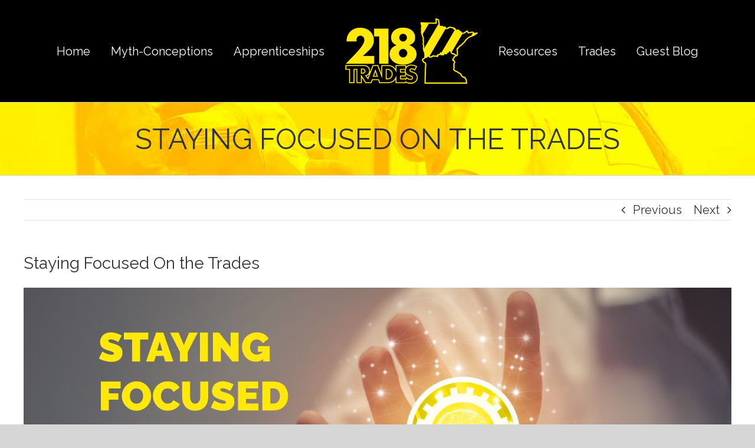

--- FILE ---
content_type: text/html; charset=UTF-8
request_url: https://www.218trades.com/staying-focused-on-the-trades/
body_size: 21556
content:
<!DOCTYPE html>
<html class="avada-html-layout-wide avada-html-header-position-top" dir="ltr" lang="en-US" prefix="og: https://ogp.me/ns#" prefix="og: http://ogp.me/ns# fb: http://ogp.me/ns/fb#">
<head>
	<meta http-equiv="X-UA-Compatible" content="IE=edge" />
	<meta http-equiv="Content-Type" content="text/html; charset=utf-8"/>
	<meta name="viewport" content="width=device-width, initial-scale=1" />
	<title>Staying Focused On the Trades |</title>

		<!-- All in One SEO 4.9.3 - aioseo.com -->
	<meta name="robots" content="max-snippet:-1, max-image-preview:large, max-video-preview:-1" />
	<meta name="author" content="David Cook"/>
	<link rel="canonical" href="https://www.218trades.com/staying-focused-on-the-trades/" />
	<meta name="generator" content="All in One SEO (AIOSEO) 4.9.3" />
		<meta property="og:locale" content="en_US" />
		<meta property="og:site_name" content="218 Trades" />
		<meta property="og:type" content="article" />
		<meta property="og:title" content="Staying Focused On the Trades |" />
		<meta property="og:url" content="https://www.218trades.com/staying-focused-on-the-trades/" />
		<meta property="article:published_time" content="2020-06-15T18:05:40+00:00" />
		<meta property="article:modified_time" content="2020-07-09T14:01:19+00:00" />
		<meta name="twitter:card" content="summary" />
		<meta name="twitter:title" content="Staying Focused On the Trades |" />
		<script type="application/ld+json" class="aioseo-schema">
			{"@context":"https:\/\/schema.org","@graph":[{"@type":"Article","@id":"https:\/\/www.218trades.com\/staying-focused-on-the-trades\/#article","name":"Staying Focused On the Trades |","headline":"Staying Focused On the Trades","author":{"@id":"https:\/\/www.218trades.com\/author\/david_editor\/#author"},"publisher":{"@id":"https:\/\/www.218trades.com\/#organization"},"image":{"@type":"ImageObject","url":"https:\/\/www.218trades.com\/wp-content\/uploads\/2020\/06\/Blog-218-focused.jpg","width":1200,"height":628},"datePublished":"2020-06-15T13:05:40-05:00","dateModified":"2020-07-09T09:01:19-05:00","inLanguage":"en-US","mainEntityOfPage":{"@id":"https:\/\/www.218trades.com\/staying-focused-on-the-trades\/#webpage"},"isPartOf":{"@id":"https:\/\/www.218trades.com\/staying-focused-on-the-trades\/#webpage"},"articleSection":"Blog"},{"@type":"BreadcrumbList","@id":"https:\/\/www.218trades.com\/staying-focused-on-the-trades\/#breadcrumblist","itemListElement":[{"@type":"ListItem","@id":"https:\/\/www.218trades.com#listItem","position":1,"name":"Home","item":"https:\/\/www.218trades.com","nextItem":{"@type":"ListItem","@id":"https:\/\/www.218trades.com\/category\/blog\/#listItem","name":"Blog"}},{"@type":"ListItem","@id":"https:\/\/www.218trades.com\/category\/blog\/#listItem","position":2,"name":"Blog","item":"https:\/\/www.218trades.com\/category\/blog\/","nextItem":{"@type":"ListItem","@id":"https:\/\/www.218trades.com\/staying-focused-on-the-trades\/#listItem","name":"Staying Focused On the Trades"},"previousItem":{"@type":"ListItem","@id":"https:\/\/www.218trades.com#listItem","name":"Home"}},{"@type":"ListItem","@id":"https:\/\/www.218trades.com\/staying-focused-on-the-trades\/#listItem","position":3,"name":"Staying Focused On the Trades","previousItem":{"@type":"ListItem","@id":"https:\/\/www.218trades.com\/category\/blog\/#listItem","name":"Blog"}}]},{"@type":"Organization","@id":"https:\/\/www.218trades.com\/#organization","name":"218 Trades","description":"Build your Future Today","url":"https:\/\/www.218trades.com\/","logo":{"@type":"ImageObject","url":"https:\/\/www.218trades.com\/wp-content\/uploads\/2020\/10\/218Trades_LOGO_VERT.png","@id":"https:\/\/www.218trades.com\/staying-focused-on-the-trades\/#organizationLogo","width":455,"height":520,"caption":"218 Trades Logo"},"image":{"@id":"https:\/\/www.218trades.com\/staying-focused-on-the-trades\/#organizationLogo"}},{"@type":"Person","@id":"https:\/\/www.218trades.com\/author\/david_editor\/#author","url":"https:\/\/www.218trades.com\/author\/david_editor\/","name":"David Cook","image":{"@type":"ImageObject","@id":"https:\/\/www.218trades.com\/staying-focused-on-the-trades\/#authorImage","url":"https:\/\/secure.gravatar.com\/avatar\/949369a8ec2796db9f5868c00ee31ada0e822690346a3f928f4056ec449b34e3?s=96&d=blank&r=g","width":96,"height":96,"caption":"David Cook"}},{"@type":"WebPage","@id":"https:\/\/www.218trades.com\/staying-focused-on-the-trades\/#webpage","url":"https:\/\/www.218trades.com\/staying-focused-on-the-trades\/","name":"Staying Focused On the Trades |","inLanguage":"en-US","isPartOf":{"@id":"https:\/\/www.218trades.com\/#website"},"breadcrumb":{"@id":"https:\/\/www.218trades.com\/staying-focused-on-the-trades\/#breadcrumblist"},"author":{"@id":"https:\/\/www.218trades.com\/author\/david_editor\/#author"},"creator":{"@id":"https:\/\/www.218trades.com\/author\/david_editor\/#author"},"image":{"@type":"ImageObject","url":"https:\/\/www.218trades.com\/wp-content\/uploads\/2020\/06\/Blog-218-focused.jpg","@id":"https:\/\/www.218trades.com\/staying-focused-on-the-trades\/#mainImage","width":1200,"height":628},"primaryImageOfPage":{"@id":"https:\/\/www.218trades.com\/staying-focused-on-the-trades\/#mainImage"},"datePublished":"2020-06-15T13:05:40-05:00","dateModified":"2020-07-09T09:01:19-05:00"},{"@type":"WebSite","@id":"https:\/\/www.218trades.com\/#website","url":"https:\/\/www.218trades.com\/","description":"Build your Future Today","inLanguage":"en-US","publisher":{"@id":"https:\/\/www.218trades.com\/#organization"}}]}
		</script>
		<!-- All in One SEO -->

<link rel="alternate" type="application/rss+xml" title=" &raquo; Feed" href="https://www.218trades.com/feed/" />
<link rel="alternate" type="application/rss+xml" title=" &raquo; Comments Feed" href="https://www.218trades.com/comments/feed/" />
					<link rel="shortcut icon" href="https://www.218trades.com/wp-content/uploads/2019/01/favicon.ico" type="image/x-icon" />
		
		
		
		
				<link rel="alternate" title="oEmbed (JSON)" type="application/json+oembed" href="https://www.218trades.com/wp-json/oembed/1.0/embed?url=https%3A%2F%2Fwww.218trades.com%2Fstaying-focused-on-the-trades%2F" />
<link rel="alternate" title="oEmbed (XML)" type="text/xml+oembed" href="https://www.218trades.com/wp-json/oembed/1.0/embed?url=https%3A%2F%2Fwww.218trades.com%2Fstaying-focused-on-the-trades%2F&#038;format=xml" />
<style id='wp-img-auto-sizes-contain-inline-css' type='text/css'>
img:is([sizes=auto i],[sizes^="auto," i]){contain-intrinsic-size:3000px 1500px}
/*# sourceURL=wp-img-auto-sizes-contain-inline-css */
</style>
<style id='wp-emoji-styles-inline-css' type='text/css'>

	img.wp-smiley, img.emoji {
		display: inline !important;
		border: none !important;
		box-shadow: none !important;
		height: 1em !important;
		width: 1em !important;
		margin: 0 0.07em !important;
		vertical-align: -0.1em !important;
		background: none !important;
		padding: 0 !important;
	}
/*# sourceURL=wp-emoji-styles-inline-css */
</style>
<style id='classic-theme-styles-inline-css' type='text/css'>
/*! This file is auto-generated */
.wp-block-button__link{color:#fff;background-color:#32373c;border-radius:9999px;box-shadow:none;text-decoration:none;padding:calc(.667em + 2px) calc(1.333em + 2px);font-size:1.125em}.wp-block-file__button{background:#32373c;color:#fff;text-decoration:none}
/*# sourceURL=/wp-includes/css/classic-themes.min.css */
</style>
<link rel='stylesheet' id='wpfront-notification-bar-css' href='https://www.218trades.com/wp-content/plugins/wpfront-notification-bar/css/wpfront-notification-bar.min.css?ver=3.5.1.05102' type='text/css' media='all' />
<link rel='stylesheet' id='avada-stylesheet-css' href='https://www.218trades.com/wp-content/themes/Avada/assets/css/style.min.css?ver=7.0.2' type='text/css' media='all' />
<link rel='stylesheet' id='child-style-css' href='https://www.218trades.com/wp-content/themes/artunlimited/style.css?ver=6.9' type='text/css' media='all' />
<link rel='stylesheet' id='fusion-dynamic-css-css' href='https://www.218trades.com/wp-content/uploads/fusion-styles/8e13cc15c10d168b3542395cec4104ad.min.css?ver=3.0.2' type='text/css' media='all' />
<link rel='stylesheet' id='avada-max-1c-css' href='https://www.218trades.com/wp-content/themes/Avada/assets/css/media/max-1c.min.css?ver=7.0.2' type='text/css' media='only screen and (max-width: 640px)' />
<link rel='stylesheet' id='avada-max-2c-css' href='https://www.218trades.com/wp-content/themes/Avada/assets/css/media/max-2c.min.css?ver=7.0.2' type='text/css' media='only screen and (max-width: 712px)' />
<link rel='stylesheet' id='avada-min-2c-max-3c-css' href='https://www.218trades.com/wp-content/themes/Avada/assets/css/media/min-2c-max-3c.min.css?ver=7.0.2' type='text/css' media='only screen and (min-width: 712px) and (max-width: 784px)' />
<link rel='stylesheet' id='avada-min-3c-max-4c-css' href='https://www.218trades.com/wp-content/themes/Avada/assets/css/media/min-3c-max-4c.min.css?ver=7.0.2' type='text/css' media='only screen and (min-width: 784px) and (max-width: 856px)' />
<link rel='stylesheet' id='avada-min-4c-max-5c-css' href='https://www.218trades.com/wp-content/themes/Avada/assets/css/media/min-4c-max-5c.min.css?ver=7.0.2' type='text/css' media='only screen and (min-width: 856px) and (max-width: 928px)' />
<link rel='stylesheet' id='avada-min-5c-max-6c-css' href='https://www.218trades.com/wp-content/themes/Avada/assets/css/media/min-5c-max-6c.min.css?ver=7.0.2' type='text/css' media='only screen and (min-width: 928px) and (max-width: 1000px)' />
<link rel='stylesheet' id='avada-min-shbp-css' href='https://www.218trades.com/wp-content/themes/Avada/assets/css/media/min-shbp.min.css?ver=7.0.2' type='text/css' media='only screen and (min-width: 801px)' />
<link rel='stylesheet' id='avada-min-shbp-header-legacy-css' href='https://www.218trades.com/wp-content/themes/Avada/assets/css/media/min-shbp-header-legacy.min.css?ver=7.0.2' type='text/css' media='only screen and (min-width: 801px)' />
<link rel='stylesheet' id='avada-max-shbp-css' href='https://www.218trades.com/wp-content/themes/Avada/assets/css/media/max-shbp.min.css?ver=7.0.2' type='text/css' media='only screen and (max-width: 800px)' />
<link rel='stylesheet' id='avada-max-shbp-header-legacy-css' href='https://www.218trades.com/wp-content/themes/Avada/assets/css/media/max-shbp-header-legacy.min.css?ver=7.0.2' type='text/css' media='only screen and (max-width: 800px)' />
<link rel='stylesheet' id='avada-max-sh-shbp-css' href='https://www.218trades.com/wp-content/themes/Avada/assets/css/media/max-sh-shbp.min.css?ver=7.0.2' type='text/css' media='only screen and (max-width: 800px)' />
<link rel='stylesheet' id='avada-max-sh-shbp-header-legacy-css' href='https://www.218trades.com/wp-content/themes/Avada/assets/css/media/max-sh-shbp-header-legacy.min.css?ver=7.0.2' type='text/css' media='only screen and (max-width: 800px)' />
<link rel='stylesheet' id='avada-min-768-max-1024-p-css' href='https://www.218trades.com/wp-content/themes/Avada/assets/css/media/min-768-max-1024-p.min.css?ver=7.0.2' type='text/css' media='only screen and (min-device-width: 768px) and (max-device-width: 1024px) and (orientation: portrait)' />
<link rel='stylesheet' id='avada-min-768-max-1024-p-header-legacy-css' href='https://www.218trades.com/wp-content/themes/Avada/assets/css/media/min-768-max-1024-p-header-legacy.min.css?ver=7.0.2' type='text/css' media='only screen and (min-device-width: 768px) and (max-device-width: 1024px) and (orientation: portrait)' />
<link rel='stylesheet' id='avada-min-768-max-1024-l-css' href='https://www.218trades.com/wp-content/themes/Avada/assets/css/media/min-768-max-1024-l.min.css?ver=7.0.2' type='text/css' media='only screen and (min-device-width: 768px) and (max-device-width: 1024px) and (orientation: landscape)' />
<link rel='stylesheet' id='avada-min-768-max-1024-l-header-legacy-css' href='https://www.218trades.com/wp-content/themes/Avada/assets/css/media/min-768-max-1024-l-header-legacy.min.css?ver=7.0.2' type='text/css' media='only screen and (min-device-width: 768px) and (max-device-width: 1024px) and (orientation: landscape)' />
<link rel='stylesheet' id='avada-max-sh-cbp-css' href='https://www.218trades.com/wp-content/themes/Avada/assets/css/media/max-sh-cbp.min.css?ver=7.0.2' type='text/css' media='only screen and (max-width: 800px)' />
<link rel='stylesheet' id='avada-max-sh-sbp-css' href='https://www.218trades.com/wp-content/themes/Avada/assets/css/media/max-sh-sbp.min.css?ver=7.0.2' type='text/css' media='only screen and (max-width: 800px)' />
<link rel='stylesheet' id='avada-max-sh-640-css' href='https://www.218trades.com/wp-content/themes/Avada/assets/css/media/max-sh-640.min.css?ver=7.0.2' type='text/css' media='only screen and (max-width: 640px)' />
<link rel='stylesheet' id='avada-max-shbp-18-css' href='https://www.218trades.com/wp-content/themes/Avada/assets/css/media/max-shbp-18.min.css?ver=7.0.2' type='text/css' media='only screen and (max-width: 782px)' />
<link rel='stylesheet' id='avada-max-shbp-32-css' href='https://www.218trades.com/wp-content/themes/Avada/assets/css/media/max-shbp-32.min.css?ver=7.0.2' type='text/css' media='only screen and (max-width: 768px)' />
<link rel='stylesheet' id='avada-min-sh-cbp-css' href='https://www.218trades.com/wp-content/themes/Avada/assets/css/media/min-sh-cbp.min.css?ver=7.0.2' type='text/css' media='only screen and (min-width: 800px)' />
<link rel='stylesheet' id='avada-max-640-css' href='https://www.218trades.com/wp-content/themes/Avada/assets/css/media/max-640.min.css?ver=7.0.2' type='text/css' media='only screen and (max-device-width: 640px)' />
<link rel='stylesheet' id='avada-max-main-css' href='https://www.218trades.com/wp-content/themes/Avada/assets/css/media/max-main.min.css?ver=7.0.2' type='text/css' media='only screen and (max-width: 1000px)' />
<link rel='stylesheet' id='avada-max-cbp-css' href='https://www.218trades.com/wp-content/themes/Avada/assets/css/media/max-cbp.min.css?ver=7.0.2' type='text/css' media='only screen and (max-width: 800px)' />
<link rel='stylesheet' id='avada-max-640-gravity-css' href='https://www.218trades.com/wp-content/themes/Avada/assets/css/media/max-640-gravity.min.css?ver=7.0.2' type='text/css' media='only screen and (max-device-width: 640px)' />
<link rel='stylesheet' id='avada-max-sh-cbp-gravity-css' href='https://www.218trades.com/wp-content/themes/Avada/assets/css/media/max-sh-cbp-gravity.min.css?ver=7.0.2' type='text/css' media='only screen and (max-width: 800px)' />
<link rel='stylesheet' id='fb-max-sh-cbp-css' href='https://www.218trades.com/wp-content/plugins/fusion-builder/assets/css/media/max-sh-cbp.min.css?ver=3.0.2' type='text/css' media='only screen and (max-width: 800px)' />
<link rel='stylesheet' id='fb-min-768-max-1024-p-css' href='https://www.218trades.com/wp-content/plugins/fusion-builder/assets/css/media/min-768-max-1024-p.min.css?ver=3.0.2' type='text/css' media='only screen and (min-device-width: 768px) and (max-device-width: 1024px) and (orientation: portrait)' />
<link rel='stylesheet' id='fb-max-640-css' href='https://www.218trades.com/wp-content/plugins/fusion-builder/assets/css/media/max-640.min.css?ver=3.0.2' type='text/css' media='only screen and (max-device-width: 640px)' />
<link rel='stylesheet' id='fb-max-1c-css' href='https://www.218trades.com/wp-content/plugins/fusion-builder/assets/css/media/max-1c.css?ver=3.0.2' type='text/css' media='only screen and (max-width: 640px)' />
<link rel='stylesheet' id='fb-max-2c-css' href='https://www.218trades.com/wp-content/plugins/fusion-builder/assets/css/media/max-2c.css?ver=3.0.2' type='text/css' media='only screen and (max-width: 712px)' />
<link rel='stylesheet' id='fb-min-2c-max-3c-css' href='https://www.218trades.com/wp-content/plugins/fusion-builder/assets/css/media/min-2c-max-3c.css?ver=3.0.2' type='text/css' media='only screen and (min-width: 712px) and (max-width: 784px)' />
<link rel='stylesheet' id='fb-min-3c-max-4c-css' href='https://www.218trades.com/wp-content/plugins/fusion-builder/assets/css/media/min-3c-max-4c.css?ver=3.0.2' type='text/css' media='only screen and (min-width: 784px) and (max-width: 856px)' />
<link rel='stylesheet' id='fb-min-4c-max-5c-css' href='https://www.218trades.com/wp-content/plugins/fusion-builder/assets/css/media/min-4c-max-5c.css?ver=3.0.2' type='text/css' media='only screen and (min-width: 856px) and (max-width: 928px)' />
<link rel='stylesheet' id='fb-min-5c-max-6c-css' href='https://www.218trades.com/wp-content/plugins/fusion-builder/assets/css/media/min-5c-max-6c.css?ver=3.0.2' type='text/css' media='only screen and (min-width: 928px) and (max-width: 1000px)' />
<script type="text/javascript" src="https://www.218trades.com/wp-includes/js/jquery/jquery.min.js?ver=3.7.1" id="jquery-core-js"></script>
<script type="text/javascript" src="https://www.218trades.com/wp-includes/js/jquery/jquery-migrate.min.js?ver=3.4.1" id="jquery-migrate-js"></script>
<script type="text/javascript" src="https://www.218trades.com/wp-content/plugins/wpfront-notification-bar/jquery-plugins/js-cookie.min.js?ver=2.2.1" id="js-cookie-js"></script>
<script type="text/javascript" src="https://www.218trades.com/wp-content/plugins/wpfront-notification-bar/js/wpfront-notification-bar.min.js?ver=3.5.1.05102" id="wpfront-notification-bar-js"></script>
<link rel="https://api.w.org/" href="https://www.218trades.com/wp-json/" /><link rel="alternate" title="JSON" type="application/json" href="https://www.218trades.com/wp-json/wp/v2/posts/574" /><link rel="EditURI" type="application/rsd+xml" title="RSD" href="https://www.218trades.com/xmlrpc.php?rsd" />
<link rel='shortlink' href='https://www.218trades.com/?p=574' />
<style type="text/css" id="css-fb-visibility">@media screen and (max-width: 640px){body:not(.fusion-builder-ui-wireframe) .fusion-no-small-visibility{display:none !important;}body:not(.fusion-builder-ui-wireframe) .sm-text-align-center{text-align:center !important;}body:not(.fusion-builder-ui-wireframe) .sm-text-align-left{text-align:left !important;}body:not(.fusion-builder-ui-wireframe) .sm-text-align-right{text-align:right !important;}body:not(.fusion-builder-ui-wireframe) .fusion-absolute-position-small{position:absolute;top:auto;width:100%;}}@media screen and (min-width: 641px) and (max-width: 1024px){body:not(.fusion-builder-ui-wireframe) .fusion-no-medium-visibility{display:none !important;}body:not(.fusion-builder-ui-wireframe) .md-text-align-center{text-align:center !important;}body:not(.fusion-builder-ui-wireframe) .md-text-align-left{text-align:left !important;}body:not(.fusion-builder-ui-wireframe) .md-text-align-right{text-align:right !important;}body:not(.fusion-builder-ui-wireframe) .fusion-absolute-position-medium{position:absolute;top:auto;width:100%;}}@media screen and (min-width: 1025px){body:not(.fusion-builder-ui-wireframe) .fusion-no-large-visibility{display:none !important;}body:not(.fusion-builder-ui-wireframe) .lg-text-align-center{text-align:center !important;}body:not(.fusion-builder-ui-wireframe) .lg-text-align-left{text-align:left !important;}body:not(.fusion-builder-ui-wireframe) .lg-text-align-right{text-align:right !important;}body:not(.fusion-builder-ui-wireframe) .fusion-absolute-position-large{position:absolute;top:auto;width:100%;}}</style><style type="text/css">.recentcomments a{display:inline !important;padding:0 !important;margin:0 !important;}</style>		<script type="text/javascript">
			var doc = document.documentElement;
			doc.setAttribute( 'data-useragent', navigator.userAgent );
		</script>
		
	<!-- Facebook Pixel Code -->
<script>
  !function(f,b,e,v,n,t,s)
  {if(f.fbq)return;n=f.fbq=function(){n.callMethod?
  n.callMethod.apply(n,arguments):n.queue.push(arguments)};
  if(!f._fbq)f._fbq=n;n.push=n;n.loaded=!0;n.version='2.0';
  n.queue=[];t=b.createElement(e);t.async=!0;
  t.src=v;s=b.getElementsByTagName(e)[0];
  s.parentNode.insertBefore(t,s)}(window, document,'script',
  'https://connect.facebook.net/en_US/fbevents.js');
  fbq('init', '457126641554406');
  fbq('track', 'PageView');
</script>
<noscript><img height="1" width="1" style="display:none"
  src="https://www.facebook.com/tr?id=457126641554406&ev=PageView&noscript=1"
/></noscript>
<!-- End Facebook Pixel Code --><style id='global-styles-inline-css' type='text/css'>
:root{--wp--preset--aspect-ratio--square: 1;--wp--preset--aspect-ratio--4-3: 4/3;--wp--preset--aspect-ratio--3-4: 3/4;--wp--preset--aspect-ratio--3-2: 3/2;--wp--preset--aspect-ratio--2-3: 2/3;--wp--preset--aspect-ratio--16-9: 16/9;--wp--preset--aspect-ratio--9-16: 9/16;--wp--preset--color--black: #000000;--wp--preset--color--cyan-bluish-gray: #abb8c3;--wp--preset--color--white: #ffffff;--wp--preset--color--pale-pink: #f78da7;--wp--preset--color--vivid-red: #cf2e2e;--wp--preset--color--luminous-vivid-orange: #ff6900;--wp--preset--color--luminous-vivid-amber: #fcb900;--wp--preset--color--light-green-cyan: #7bdcb5;--wp--preset--color--vivid-green-cyan: #00d084;--wp--preset--color--pale-cyan-blue: #8ed1fc;--wp--preset--color--vivid-cyan-blue: #0693e3;--wp--preset--color--vivid-purple: #9b51e0;--wp--preset--gradient--vivid-cyan-blue-to-vivid-purple: linear-gradient(135deg,rgb(6,147,227) 0%,rgb(155,81,224) 100%);--wp--preset--gradient--light-green-cyan-to-vivid-green-cyan: linear-gradient(135deg,rgb(122,220,180) 0%,rgb(0,208,130) 100%);--wp--preset--gradient--luminous-vivid-amber-to-luminous-vivid-orange: linear-gradient(135deg,rgb(252,185,0) 0%,rgb(255,105,0) 100%);--wp--preset--gradient--luminous-vivid-orange-to-vivid-red: linear-gradient(135deg,rgb(255,105,0) 0%,rgb(207,46,46) 100%);--wp--preset--gradient--very-light-gray-to-cyan-bluish-gray: linear-gradient(135deg,rgb(238,238,238) 0%,rgb(169,184,195) 100%);--wp--preset--gradient--cool-to-warm-spectrum: linear-gradient(135deg,rgb(74,234,220) 0%,rgb(151,120,209) 20%,rgb(207,42,186) 40%,rgb(238,44,130) 60%,rgb(251,105,98) 80%,rgb(254,248,76) 100%);--wp--preset--gradient--blush-light-purple: linear-gradient(135deg,rgb(255,206,236) 0%,rgb(152,150,240) 100%);--wp--preset--gradient--blush-bordeaux: linear-gradient(135deg,rgb(254,205,165) 0%,rgb(254,45,45) 50%,rgb(107,0,62) 100%);--wp--preset--gradient--luminous-dusk: linear-gradient(135deg,rgb(255,203,112) 0%,rgb(199,81,192) 50%,rgb(65,88,208) 100%);--wp--preset--gradient--pale-ocean: linear-gradient(135deg,rgb(255,245,203) 0%,rgb(182,227,212) 50%,rgb(51,167,181) 100%);--wp--preset--gradient--electric-grass: linear-gradient(135deg,rgb(202,248,128) 0%,rgb(113,206,126) 100%);--wp--preset--gradient--midnight: linear-gradient(135deg,rgb(2,3,129) 0%,rgb(40,116,252) 100%);--wp--preset--font-size--small: 15px;--wp--preset--font-size--medium: 20px;--wp--preset--font-size--large: 30px;--wp--preset--font-size--x-large: 42px;--wp--preset--font-size--normal: 20px;--wp--preset--font-size--xlarge: 40px;--wp--preset--font-size--huge: 60px;--wp--preset--spacing--20: 0.44rem;--wp--preset--spacing--30: 0.67rem;--wp--preset--spacing--40: 1rem;--wp--preset--spacing--50: 1.5rem;--wp--preset--spacing--60: 2.25rem;--wp--preset--spacing--70: 3.38rem;--wp--preset--spacing--80: 5.06rem;--wp--preset--shadow--natural: 6px 6px 9px rgba(0, 0, 0, 0.2);--wp--preset--shadow--deep: 12px 12px 50px rgba(0, 0, 0, 0.4);--wp--preset--shadow--sharp: 6px 6px 0px rgba(0, 0, 0, 0.2);--wp--preset--shadow--outlined: 6px 6px 0px -3px rgb(255, 255, 255), 6px 6px rgb(0, 0, 0);--wp--preset--shadow--crisp: 6px 6px 0px rgb(0, 0, 0);}:where(.is-layout-flex){gap: 0.5em;}:where(.is-layout-grid){gap: 0.5em;}body .is-layout-flex{display: flex;}.is-layout-flex{flex-wrap: wrap;align-items: center;}.is-layout-flex > :is(*, div){margin: 0;}body .is-layout-grid{display: grid;}.is-layout-grid > :is(*, div){margin: 0;}:where(.wp-block-columns.is-layout-flex){gap: 2em;}:where(.wp-block-columns.is-layout-grid){gap: 2em;}:where(.wp-block-post-template.is-layout-flex){gap: 1.25em;}:where(.wp-block-post-template.is-layout-grid){gap: 1.25em;}.has-black-color{color: var(--wp--preset--color--black) !important;}.has-cyan-bluish-gray-color{color: var(--wp--preset--color--cyan-bluish-gray) !important;}.has-white-color{color: var(--wp--preset--color--white) !important;}.has-pale-pink-color{color: var(--wp--preset--color--pale-pink) !important;}.has-vivid-red-color{color: var(--wp--preset--color--vivid-red) !important;}.has-luminous-vivid-orange-color{color: var(--wp--preset--color--luminous-vivid-orange) !important;}.has-luminous-vivid-amber-color{color: var(--wp--preset--color--luminous-vivid-amber) !important;}.has-light-green-cyan-color{color: var(--wp--preset--color--light-green-cyan) !important;}.has-vivid-green-cyan-color{color: var(--wp--preset--color--vivid-green-cyan) !important;}.has-pale-cyan-blue-color{color: var(--wp--preset--color--pale-cyan-blue) !important;}.has-vivid-cyan-blue-color{color: var(--wp--preset--color--vivid-cyan-blue) !important;}.has-vivid-purple-color{color: var(--wp--preset--color--vivid-purple) !important;}.has-black-background-color{background-color: var(--wp--preset--color--black) !important;}.has-cyan-bluish-gray-background-color{background-color: var(--wp--preset--color--cyan-bluish-gray) !important;}.has-white-background-color{background-color: var(--wp--preset--color--white) !important;}.has-pale-pink-background-color{background-color: var(--wp--preset--color--pale-pink) !important;}.has-vivid-red-background-color{background-color: var(--wp--preset--color--vivid-red) !important;}.has-luminous-vivid-orange-background-color{background-color: var(--wp--preset--color--luminous-vivid-orange) !important;}.has-luminous-vivid-amber-background-color{background-color: var(--wp--preset--color--luminous-vivid-amber) !important;}.has-light-green-cyan-background-color{background-color: var(--wp--preset--color--light-green-cyan) !important;}.has-vivid-green-cyan-background-color{background-color: var(--wp--preset--color--vivid-green-cyan) !important;}.has-pale-cyan-blue-background-color{background-color: var(--wp--preset--color--pale-cyan-blue) !important;}.has-vivid-cyan-blue-background-color{background-color: var(--wp--preset--color--vivid-cyan-blue) !important;}.has-vivid-purple-background-color{background-color: var(--wp--preset--color--vivid-purple) !important;}.has-black-border-color{border-color: var(--wp--preset--color--black) !important;}.has-cyan-bluish-gray-border-color{border-color: var(--wp--preset--color--cyan-bluish-gray) !important;}.has-white-border-color{border-color: var(--wp--preset--color--white) !important;}.has-pale-pink-border-color{border-color: var(--wp--preset--color--pale-pink) !important;}.has-vivid-red-border-color{border-color: var(--wp--preset--color--vivid-red) !important;}.has-luminous-vivid-orange-border-color{border-color: var(--wp--preset--color--luminous-vivid-orange) !important;}.has-luminous-vivid-amber-border-color{border-color: var(--wp--preset--color--luminous-vivid-amber) !important;}.has-light-green-cyan-border-color{border-color: var(--wp--preset--color--light-green-cyan) !important;}.has-vivid-green-cyan-border-color{border-color: var(--wp--preset--color--vivid-green-cyan) !important;}.has-pale-cyan-blue-border-color{border-color: var(--wp--preset--color--pale-cyan-blue) !important;}.has-vivid-cyan-blue-border-color{border-color: var(--wp--preset--color--vivid-cyan-blue) !important;}.has-vivid-purple-border-color{border-color: var(--wp--preset--color--vivid-purple) !important;}.has-vivid-cyan-blue-to-vivid-purple-gradient-background{background: var(--wp--preset--gradient--vivid-cyan-blue-to-vivid-purple) !important;}.has-light-green-cyan-to-vivid-green-cyan-gradient-background{background: var(--wp--preset--gradient--light-green-cyan-to-vivid-green-cyan) !important;}.has-luminous-vivid-amber-to-luminous-vivid-orange-gradient-background{background: var(--wp--preset--gradient--luminous-vivid-amber-to-luminous-vivid-orange) !important;}.has-luminous-vivid-orange-to-vivid-red-gradient-background{background: var(--wp--preset--gradient--luminous-vivid-orange-to-vivid-red) !important;}.has-very-light-gray-to-cyan-bluish-gray-gradient-background{background: var(--wp--preset--gradient--very-light-gray-to-cyan-bluish-gray) !important;}.has-cool-to-warm-spectrum-gradient-background{background: var(--wp--preset--gradient--cool-to-warm-spectrum) !important;}.has-blush-light-purple-gradient-background{background: var(--wp--preset--gradient--blush-light-purple) !important;}.has-blush-bordeaux-gradient-background{background: var(--wp--preset--gradient--blush-bordeaux) !important;}.has-luminous-dusk-gradient-background{background: var(--wp--preset--gradient--luminous-dusk) !important;}.has-pale-ocean-gradient-background{background: var(--wp--preset--gradient--pale-ocean) !important;}.has-electric-grass-gradient-background{background: var(--wp--preset--gradient--electric-grass) !important;}.has-midnight-gradient-background{background: var(--wp--preset--gradient--midnight) !important;}.has-small-font-size{font-size: var(--wp--preset--font-size--small) !important;}.has-medium-font-size{font-size: var(--wp--preset--font-size--medium) !important;}.has-large-font-size{font-size: var(--wp--preset--font-size--large) !important;}.has-x-large-font-size{font-size: var(--wp--preset--font-size--x-large) !important;}
/*# sourceURL=global-styles-inline-css */
</style>
<style id='wp-block-library-inline-css' type='text/css'>
:root{--wp-block-synced-color:#7a00df;--wp-block-synced-color--rgb:122,0,223;--wp-bound-block-color:var(--wp-block-synced-color);--wp-editor-canvas-background:#ddd;--wp-admin-theme-color:#007cba;--wp-admin-theme-color--rgb:0,124,186;--wp-admin-theme-color-darker-10:#006ba1;--wp-admin-theme-color-darker-10--rgb:0,107,160.5;--wp-admin-theme-color-darker-20:#005a87;--wp-admin-theme-color-darker-20--rgb:0,90,135;--wp-admin-border-width-focus:2px}@media (min-resolution:192dpi){:root{--wp-admin-border-width-focus:1.5px}}.wp-element-button{cursor:pointer}:root .has-very-light-gray-background-color{background-color:#eee}:root .has-very-dark-gray-background-color{background-color:#313131}:root .has-very-light-gray-color{color:#eee}:root .has-very-dark-gray-color{color:#313131}:root .has-vivid-green-cyan-to-vivid-cyan-blue-gradient-background{background:linear-gradient(135deg,#00d084,#0693e3)}:root .has-purple-crush-gradient-background{background:linear-gradient(135deg,#34e2e4,#4721fb 50%,#ab1dfe)}:root .has-hazy-dawn-gradient-background{background:linear-gradient(135deg,#faaca8,#dad0ec)}:root .has-subdued-olive-gradient-background{background:linear-gradient(135deg,#fafae1,#67a671)}:root .has-atomic-cream-gradient-background{background:linear-gradient(135deg,#fdd79a,#004a59)}:root .has-nightshade-gradient-background{background:linear-gradient(135deg,#330968,#31cdcf)}:root .has-midnight-gradient-background{background:linear-gradient(135deg,#020381,#2874fc)}:root{--wp--preset--font-size--normal:16px;--wp--preset--font-size--huge:42px}.has-regular-font-size{font-size:1em}.has-larger-font-size{font-size:2.625em}.has-normal-font-size{font-size:var(--wp--preset--font-size--normal)}.has-huge-font-size{font-size:var(--wp--preset--font-size--huge)}.has-text-align-center{text-align:center}.has-text-align-left{text-align:left}.has-text-align-right{text-align:right}.has-fit-text{white-space:nowrap!important}#end-resizable-editor-section{display:none}.aligncenter{clear:both}.items-justified-left{justify-content:flex-start}.items-justified-center{justify-content:center}.items-justified-right{justify-content:flex-end}.items-justified-space-between{justify-content:space-between}.screen-reader-text{border:0;clip-path:inset(50%);height:1px;margin:-1px;overflow:hidden;padding:0;position:absolute;width:1px;word-wrap:normal!important}.screen-reader-text:focus{background-color:#ddd;clip-path:none;color:#444;display:block;font-size:1em;height:auto;left:5px;line-height:normal;padding:15px 23px 14px;text-decoration:none;top:5px;width:auto;z-index:100000}html :where(.has-border-color){border-style:solid}html :where([style*=border-top-color]){border-top-style:solid}html :where([style*=border-right-color]){border-right-style:solid}html :where([style*=border-bottom-color]){border-bottom-style:solid}html :where([style*=border-left-color]){border-left-style:solid}html :where([style*=border-width]){border-style:solid}html :where([style*=border-top-width]){border-top-style:solid}html :where([style*=border-right-width]){border-right-style:solid}html :where([style*=border-bottom-width]){border-bottom-style:solid}html :where([style*=border-left-width]){border-left-style:solid}html :where(img[class*=wp-image-]){height:auto;max-width:100%}:where(figure){margin:0 0 1em}html :where(.is-position-sticky){--wp-admin--admin-bar--position-offset:var(--wp-admin--admin-bar--height,0px)}@media screen and (max-width:600px){html :where(.is-position-sticky){--wp-admin--admin-bar--position-offset:0px}}
/*wp_block_styles_on_demand_placeholder:69722eeb97f0f*/
/*# sourceURL=wp-block-library-inline-css */
</style>
<style id='wp-block-library-theme-inline-css' type='text/css'>
.wp-block-audio :where(figcaption){color:#555;font-size:13px;text-align:center}.is-dark-theme .wp-block-audio :where(figcaption){color:#ffffffa6}.wp-block-audio{margin:0 0 1em}.wp-block-code{border:1px solid #ccc;border-radius:4px;font-family:Menlo,Consolas,monaco,monospace;padding:.8em 1em}.wp-block-embed :where(figcaption){color:#555;font-size:13px;text-align:center}.is-dark-theme .wp-block-embed :where(figcaption){color:#ffffffa6}.wp-block-embed{margin:0 0 1em}.blocks-gallery-caption{color:#555;font-size:13px;text-align:center}.is-dark-theme .blocks-gallery-caption{color:#ffffffa6}:root :where(.wp-block-image figcaption){color:#555;font-size:13px;text-align:center}.is-dark-theme :root :where(.wp-block-image figcaption){color:#ffffffa6}.wp-block-image{margin:0 0 1em}.wp-block-pullquote{border-bottom:4px solid;border-top:4px solid;color:currentColor;margin-bottom:1.75em}.wp-block-pullquote :where(cite),.wp-block-pullquote :where(footer),.wp-block-pullquote__citation{color:currentColor;font-size:.8125em;font-style:normal;text-transform:uppercase}.wp-block-quote{border-left:.25em solid;margin:0 0 1.75em;padding-left:1em}.wp-block-quote cite,.wp-block-quote footer{color:currentColor;font-size:.8125em;font-style:normal;position:relative}.wp-block-quote:where(.has-text-align-right){border-left:none;border-right:.25em solid;padding-left:0;padding-right:1em}.wp-block-quote:where(.has-text-align-center){border:none;padding-left:0}.wp-block-quote.is-large,.wp-block-quote.is-style-large,.wp-block-quote:where(.is-style-plain){border:none}.wp-block-search .wp-block-search__label{font-weight:700}.wp-block-search__button{border:1px solid #ccc;padding:.375em .625em}:where(.wp-block-group.has-background){padding:1.25em 2.375em}.wp-block-separator.has-css-opacity{opacity:.4}.wp-block-separator{border:none;border-bottom:2px solid;margin-left:auto;margin-right:auto}.wp-block-separator.has-alpha-channel-opacity{opacity:1}.wp-block-separator:not(.is-style-wide):not(.is-style-dots){width:100px}.wp-block-separator.has-background:not(.is-style-dots){border-bottom:none;height:1px}.wp-block-separator.has-background:not(.is-style-wide):not(.is-style-dots){height:2px}.wp-block-table{margin:0 0 1em}.wp-block-table td,.wp-block-table th{word-break:normal}.wp-block-table :where(figcaption){color:#555;font-size:13px;text-align:center}.is-dark-theme .wp-block-table :where(figcaption){color:#ffffffa6}.wp-block-video :where(figcaption){color:#555;font-size:13px;text-align:center}.is-dark-theme .wp-block-video :where(figcaption){color:#ffffffa6}.wp-block-video{margin:0 0 1em}:root :where(.wp-block-template-part.has-background){margin-bottom:0;margin-top:0;padding:1.25em 2.375em}
/*# sourceURL=/wp-includes/css/dist/block-library/theme.min.css */
</style>
</head>

<body class="wp-singular post-template-default single single-post postid-574 single-format-standard wp-theme-Avada wp-child-theme-artunlimited fusion-image-hovers fusion-pagination-sizing fusion-button_size-large fusion-button_type-flat fusion-button_span-no avada-image-rollover-circle-yes avada-image-rollover-yes avada-image-rollover-direction-left fusion-body ltr fusion-sticky-header no-tablet-sticky-header no-mobile-sticky-header no-mobile-slidingbar fusion-disable-outline fusion-sub-menu-fade mobile-logo-pos-left layout-wide-mode avada-has-boxed-modal-shadow-none layout-scroll-offset-full avada-has-zero-margin-offset-top fusion-top-header menu-text-align-center mobile-menu-design-modern fusion-show-pagination-text fusion-header-layout-v7 avada-responsive avada-footer-fx-none avada-menu-highlight-style-bar fusion-search-form-classic fusion-main-menu-search-overlay fusion-avatar-square avada-dropdown-styles avada-blog-layout-medium avada-blog-archive-layout-timeline avada-header-shadow-no avada-menu-icon-position-left avada-has-megamenu-shadow avada-has-mainmenu-dropdown-divider avada-has-pagetitle-bg-full avada-has-100-footer avada-has-breadcrumb-mobile-hidden avada-has-titlebar-bar_and_content avada-has-pagination-padding avada-flyout-menu-direction-fade avada-ec-views-v1" >
	<!-- Add SEO Content below this comment -->



<!-- Make sure that all SEO content is above this comment-->
	<a class="skip-link screen-reader-text" href="#content">Skip to content</a>

	<div id="boxed-wrapper">
		<div class="fusion-sides-frame"></div>
		<div id="wrapper" class="fusion-wrapper">
			<div id="home" style="position:relative;top:-1px;"></div>
			
				

			<header class="fusion-header-wrapper">
				<div class="fusion-header-v7 fusion-logo-alignment fusion-logo-left fusion-sticky-menu- fusion-sticky-logo- fusion-mobile-logo-  fusion-mobile-menu-design-modern">
					<div class="fusion-header-sticky-height"></div>
<div class="fusion-header" >
	<div class="fusion-row fusion-middle-logo-menu">
				<nav class="fusion-main-menu fusion-main-menu-sticky" aria-label="Main Menu"><div class="fusion-overlay-search">		<form role="search" class="searchform fusion-search-form  fusion-search-form-classic" method="get" action="https://www.218trades.com/">
			<div class="fusion-search-form-content">

				
				<div class="fusion-search-field search-field">
					<label><span class="screen-reader-text">Search for:</span>
													<input type="search" value="" name="s" class="s" placeholder="Search..." required aria-required="true" aria-label=""/>
											</label>
				</div>
				<div class="fusion-search-button search-button">
					<input type="submit" class="fusion-search-submit searchsubmit" value="&#xf002;" />
									</div>

				
			</div>


			
		</form>
		<div class="fusion-search-spacer"></div><a href="#" class="fusion-close-search"></a></div><ul id="menu-main-menu" class="fusion-menu fusion-middle-logo-ul"><li  id="menu-item-21"  class="menu-item menu-item-type-post_type menu-item-object-page menu-item-home menu-item-has-children menu-item-21 fusion-dropdown-menu"  data-item-id="21"><a  href="https://www.218trades.com/" class="fusion-top-level-link fusion-bar-highlight"><span class="menu-text">Home</span></a><ul class="sub-menu"><li  id="menu-item-1180"  class="menu-item menu-item-type-post_type menu-item-object-post menu-item-1180 fusion-dropdown-submenu" ><a  href="https://www.218trades.com/women-in-construction/" class="fusion-bar-highlight"><span>Women in Construction</span></a></li></ul></li><li  id="menu-item-20"  class="menu-item menu-item-type-post_type menu-item-object-page menu-item-20"  data-item-id="20"><a  href="https://www.218trades.com/myth-conceptions/" class="fusion-top-level-link fusion-bar-highlight"><span class="menu-text">Myth-Conceptions</span></a></li><li  id="menu-item-17"  class="menu-item menu-item-type-post_type menu-item-object-page menu-item-17"  data-item-id="17"><a  href="https://www.218trades.com/apprenticeships-training/" class="fusion-top-level-link fusion-bar-highlight"><span class="menu-text">Apprenticeships</span></a></li>	<li class="fusion-middle-logo-menu-logo fusion-logo" data-margin-top="31px" data-margin-bottom="31px" data-margin-left="0px" data-margin-right="0px">
			<a class="fusion-logo-link"  href="https://www.218trades.com/" >

						<!-- standard logo -->
			<img src="https://www.218trades.com/wp-content/uploads/2019/01/mainlogo.png" srcset="https://www.218trades.com/wp-content/uploads/2019/01/mainlogo.png 1x" width="225" height="111" alt=" Logo" data-retina_logo_url="" class="fusion-standard-logo" />

			
					</a>
		
	
</li><li  id="menu-item-18"  class="menu-item menu-item-type-post_type menu-item-object-page menu-item-18"  data-item-id="18"><a  href="https://www.218trades.com/resources/" class="fusion-top-level-link fusion-bar-highlight"><span class="menu-text">Resources</span></a></li><li  id="menu-item-54"  class="menu-item menu-item-type-post_type menu-item-object-page menu-item-54"  data-item-id="54"><a  href="https://www.218trades.com/trades/" class="fusion-top-level-link fusion-bar-highlight"><span class="menu-text">Trades</span></a></li><li  id="menu-item-19"  class="menu-item menu-item-type-post_type menu-item-object-page current_page_parent menu-item-19"  data-item-id="19"><a  href="https://www.218trades.com/blog/" class="fusion-top-level-link fusion-bar-highlight"><span class="menu-text">Guest Blog</span></a></li></ul></nav>	<div class="fusion-mobile-menu-icons">
							<a href="#" class="fusion-icon fusion-icon-bars" aria-label="Toggle mobile menu" aria-expanded="false"></a>
		
		
		
			</div>

<nav class="fusion-mobile-nav-holder fusion-mobile-menu-text-align-left" aria-label="Main Menu Mobile"></nav>

					</div>
</div>
				</div>
				<div class="fusion-clearfix"></div>
			</header>
							
				
		<div id="sliders-container">
					</div>
				
				
			
			<div class="avada-page-titlebar-wrapper">
	<div class="fusion-page-title-bar fusion-page-title-bar-breadcrumbs fusion-page-title-bar-center">
		<div class="fusion-page-title-row">
			<div class="fusion-page-title-wrapper">
				<div class="fusion-page-title-captions">

																							<h1 class="entry-title">Staying Focused On the Trades</h1>

											
																
				</div>

				
			</div>
		</div>
	</div>
</div>

						<main id="main" class="clearfix ">
				<div class="fusion-row" style="">

<section id="content" style="width: 100%;">
			<div class="single-navigation clearfix">
			<a href="https://www.218trades.com/flooring-creative-trade/" rel="prev">Previous</a>			<a href="https://www.218trades.com/trades-are-going-strong/" rel="next">Next</a>		</div>
	
					<article id="post-574" class="post post-574 type-post status-publish format-standard has-post-thumbnail hentry category-blog">
						
				
												<div class="fusion-post-title-meta-wrap">
												<h2 class="entry-title fusion-post-title">Staying Focused On the Trades</h2>									<div class="fusion-meta-info"><div class="fusion-meta-info-wrapper">By <span class="vcard"><span class="fn"><a href="https://www.218trades.com/author/david_editor/" title="Posts by David Cook" rel="author">David Cook</a></span></span><span class="fusion-inline-sep">|</span><span class="updated rich-snippet-hidden">2020-07-09T09:01:19-05:00</span><span>June 15th, 2020</span><span class="fusion-inline-sep">|</span></div></div>					</div>
										<div class="post-content">
			    
			    <p><img fetchpriority="high" decoding="async" class="aligncenter wp-image-637 size-full" src="https://www.218trades.com/wp-content/uploads/2020/06/Blog-218-focused.jpg" alt="" width="1200" height="628" srcset="https://www.218trades.com/wp-content/uploads/2020/06/Blog-218-focused-150x79.jpg 150w, https://www.218trades.com/wp-content/uploads/2020/06/Blog-218-focused-200x105.jpg 200w, https://www.218trades.com/wp-content/uploads/2020/06/Blog-218-focused-300x157.jpg 300w, https://www.218trades.com/wp-content/uploads/2020/06/Blog-218-focused-400x209.jpg 400w, https://www.218trades.com/wp-content/uploads/2020/06/Blog-218-focused-600x314.jpg 600w, https://www.218trades.com/wp-content/uploads/2020/06/Blog-218-focused-768x402.jpg 768w, https://www.218trades.com/wp-content/uploads/2020/06/Blog-218-focused-800x419.jpg 800w, https://www.218trades.com/wp-content/uploads/2020/06/Blog-218-focused-1024x536.jpg 1024w, https://www.218trades.com/wp-content/uploads/2020/06/Blog-218-focused.jpg 1200w" sizes="(max-width: 1200px) 100vw, 1200px" /></p>
<p>I am working with a high school student who wants to take advantage of an apprenticeship to land a great paying career with the electrical workers here in Duluth. Because of COVID, his school and the normal practices that go along with it have really been severed. Do the date expectations still apply? Will the apprenticeships still be available? Will the economy related to COVID even include apprenticeships? He is a student who has not experienced this and we are talking about his future, his goal &#8211; who can blame him for being anxious. Here is a part of our email I thought I would share:</p>
<p><em>&#8220;&#8230;The bottom line, there&#8217;s not a day where I don&#8217;t think about the apprenticeship program.</em></p>
<p><em>I know I want to do it. I know I am going to stick to it.&#8221;</em></p>
<p><img decoding="async" class="size-medium wp-image-575 alignleft" src="https://www.218trades.com/wp-content/uploads/2020/05/ElectricalBlog-276x300.jpg" alt="" width="276" height="300" srcset="https://www.218trades.com/wp-content/uploads/2020/05/ElectricalBlog-138x150.jpg 138w, https://www.218trades.com/wp-content/uploads/2020/05/ElectricalBlog-200x218.jpg 200w, https://www.218trades.com/wp-content/uploads/2020/05/ElectricalBlog-276x300.jpg 276w, https://www.218trades.com/wp-content/uploads/2020/05/ElectricalBlog-400x435.jpg 400w, https://www.218trades.com/wp-content/uploads/2020/05/ElectricalBlog-600x653.jpg 600w, https://www.218trades.com/wp-content/uploads/2020/05/ElectricalBlog-768x835.jpg 768w, https://www.218trades.com/wp-content/uploads/2020/05/ElectricalBlog-800x870.jpg 800w, https://www.218trades.com/wp-content/uploads/2020/05/ElectricalBlog.jpg 857w" sizes="(max-width: 276px) 100vw, 276px" />How many students (people) do you know that during all uncertainty the COVID has spread, could stay laser focused on their career goal? It is that type of drive in the face of the unknown we should champion. Brazilian athlete Marta said: &#8220;Be confident in what you do. There may be tough times, but the difficulties which you face will make you more determined to achieve your objectives and to win against all the odds.&#8221;</p>
<p>I think this high school student lives up to Marta&#8217;s quote. The trades are going to be happy to have him as one of their own.</p>
<p>If you are interested in finding out more information about apprenticeships like my student, you have come to the right place!</p>
<p>Dave Cook</p>
				<div class="image-container">
					
							</div>

																<div class="fusion-sharing-box fusion-single-sharing-box share-box">
		<h4>Share This Story, Choose Your Platform!</h4>
		<div class="fusion-social-networks"><div class="fusion-social-networks-wrapper"><a  class="fusion-social-network-icon fusion-tooltip fusion-facebook fusion-icon-facebook" style="color:var(--sharing_social_links_icon_color);" data-placement="top" data-title="Facebook" data-toggle="tooltip" title="Facebook" href="https://www.facebook.com/sharer.php?u=https%3A%2F%2Fwww.218trades.com%2Fstaying-focused-on-the-trades%2F&amp;t=Staying%20Focused%20On%20the%20Trades" target="_blank"><span class="screen-reader-text">Facebook</span></a><a  class="fusion-social-network-icon fusion-tooltip fusion-twitter fusion-icon-twitter" style="color:var(--sharing_social_links_icon_color);" data-placement="top" data-title="Twitter" data-toggle="tooltip" title="Twitter" href="https://twitter.com/share?text=Staying%20Focused%20On%20the%20Trades&amp;url=https%3A%2F%2Fwww.218trades.com%2Fstaying-focused-on-the-trades%2F" target="_blank" rel="noopener noreferrer"><span class="screen-reader-text">Twitter</span></a><a  class="fusion-social-network-icon fusion-tooltip fusion-linkedin fusion-icon-linkedin" style="color:var(--sharing_social_links_icon_color);" data-placement="top" data-title="LinkedIn" data-toggle="tooltip" title="LinkedIn" href="https://www.linkedin.com/shareArticle?mini=true&amp;url=https%3A%2F%2Fwww.218trades.com%2Fstaying-focused-on-the-trades%2F&amp;title=Staying%20Focused%20On%20the%20Trades&amp;summary=I%20am%20working%20with%20a%20high%20school%20student%20who%20wants%20to%20take%20advantage%20of%20an%20apprenticeship%20to%20land%20a%20great%20paying%20career%20with%20the%20electrical%20workers%20here%20in%20Duluth.%20Because%20of%20COVID%2C%20his%20school%20and%20the%20normal%20practices%20that%20go%20along%20with%20it%20have%20really%20been%20" target="_blank" rel="noopener noreferrer"><span class="screen-reader-text">LinkedIn</span></a><a  class="fusion-social-network-icon fusion-tooltip fusion-reddit fusion-icon-reddit" style="color:var(--sharing_social_links_icon_color);" data-placement="top" data-title="Reddit" data-toggle="tooltip" title="Reddit" href="http://reddit.com/submit?url=https://www.218trades.com/staying-focused-on-the-trades/&amp;title=Staying%20Focused%20On%20the%20Trades" target="_blank" rel="noopener noreferrer"><span class="screen-reader-text">Reddit</span></a><a  class="fusion-social-network-icon fusion-tooltip fusion-whatsapp fusion-icon-whatsapp" style="color:var(--sharing_social_links_icon_color);" data-placement="top" data-title="WhatsApp" data-toggle="tooltip" title="WhatsApp" href="https://api.whatsapp.com/send?text=https%3A%2F%2Fwww.218trades.com%2Fstaying-focused-on-the-trades%2F" target="_blank" rel="noopener noreferrer"><span class="screen-reader-text">WhatsApp</span></a><a  class="fusion-social-network-icon fusion-tooltip fusion-tumblr fusion-icon-tumblr" style="color:var(--sharing_social_links_icon_color);" data-placement="top" data-title="Tumblr" data-toggle="tooltip" title="Tumblr" href="http://www.tumblr.com/share/link?url=https%3A%2F%2Fwww.218trades.com%2Fstaying-focused-on-the-trades%2F&amp;name=Staying%20Focused%20On%20the%20Trades&amp;description=I%20am%20working%20with%20a%20high%20school%20student%20who%20wants%20to%20take%20advantage%20of%20an%20apprenticeship%20to%20land%20a%20great%20paying%20career%20with%20the%20electrical%20workers%20here%20in%20Duluth.%20Because%20of%20COVID%2C%20his%20school%20and%20the%20normal%20practices%20that%20go%20along%20with%20it%20have%20really%20been%20severed." target="_blank" rel="noopener noreferrer"><span class="screen-reader-text">Tumblr</span></a><a  class="fusion-social-network-icon fusion-tooltip fusion-pinterest fusion-icon-pinterest" style="color:var(--sharing_social_links_icon_color);" data-placement="top" data-title="Pinterest" data-toggle="tooltip" title="Pinterest" href="http://pinterest.com/pin/create/button/?url=https%3A%2F%2Fwww.218trades.com%2Fstaying-focused-on-the-trades%2F&amp;description=I%20am%20working%20with%20a%20high%20school%20student%20who%20wants%20to%20take%20advantage%20of%20an%20apprenticeship%20to%20land%20a%20great%20paying%20career%20with%20the%20electrical%20workers%20here%20in%20Duluth.%20Because%20of%20COVID%2C%20his%20school%20and%20the%20normal%20practices%20that%20go%20along%20with%20it%20have%20really%20been%20severed.&amp;media=https%3A%2F%2Fwww.218trades.com%2Fwp-content%2Fuploads%2F2020%2F06%2FBlog-218-focused.jpg" target="_blank" rel="noopener noreferrer"><span class="screen-reader-text">Pinterest</span></a><a  class="fusion-social-network-icon fusion-tooltip fusion-vk fusion-icon-vk" style="color:var(--sharing_social_links_icon_color);" data-placement="top" data-title="Vk" data-toggle="tooltip" title="Vk" href="http://vkontakte.ru/share.php?url=https%3A%2F%2Fwww.218trades.com%2Fstaying-focused-on-the-trades%2F&amp;title=Staying%20Focused%20On%20the%20Trades&amp;description=I%20am%20working%20with%20a%20high%20school%20student%20who%20wants%20to%20take%20advantage%20of%20an%20apprenticeship%20to%20land%20a%20great%20paying%20career%20with%20the%20electrical%20workers%20here%20in%20Duluth.%20Because%20of%20COVID%2C%20his%20school%20and%20the%20normal%20practices%20that%20go%20along%20with%20it%20have%20really%20been%20severed." target="_blank" rel="noopener noreferrer"><span class="screen-reader-text">Vk</span></a><a  class="fusion-social-network-icon fusion-tooltip fusion-mail fusion-icon-mail fusion-last-social-icon" style="color:var(--sharing_social_links_icon_color);" data-placement="top" data-title="Email" data-toggle="tooltip" title="Email" href="mailto:?subject=Staying%20Focused%20On%20the%20Trades&amp;body=https://www.218trades.com/staying-focused-on-the-trades/" target="_self" rel="noopener noreferrer"><span class="screen-reader-text">Email</span></a><div class="fusion-clearfix"></div></div></div>	</div>
													<section class="related-posts single-related-posts">
					<div class="fusion-title fusion-title-size-three sep-double sep-solid" style="margin-top:0px;margin-bottom:31px;">
					<h3 class="title-heading-left" style="margin:0;">
						Related Posts					</h3>
					<div class="title-sep-container">
						<div class="title-sep sep-double sep-solid"></div>
					</div>
				</div>
				
	
	
	
	
				<div class="fusion-carousel" data-imagesize="auto" data-metacontent="no" data-autoplay="no" data-touchscroll="no" data-columns="5" data-itemmargin="44px" data-itemwidth="180" data-touchscroll="yes" data-scrollitems="">
		<div class="fusion-carousel-positioner">
			<ul class="fusion-carousel-holder">
																							<li class="fusion-carousel-item">
						<div class="fusion-carousel-item-wrapper">
							

<div  class="fusion-image-wrapper" aria-haspopup="true">
	
	
		
	
						<div class="fusion-placeholder-image" data-origheight="150" data-origwidth="1500px" style="height:150px;width:1500px;"></div>
		
	

		<div class="fusion-rollover">
	<div class="fusion-rollover-content">

														<a class="fusion-rollover-link" href="https://www.218trades.com/staying-home-218-trades-career/">Trades In The 218: Staying Home and Having Your Career</a>
			
														
								
								
													
				
												<h4 class="fusion-rollover-title">
					<a class="fusion-rollover-title-link" href="https://www.218trades.com/staying-home-218-trades-career/">
						Trades In The 218: Staying Home and Having Your Career					</a>
				</h4>
			
								
		
				<a class="fusion-link-wrapper" href="https://www.218trades.com/staying-home-218-trades-career/" aria-label="Trades In The 218: Staying Home and Having Your Career"></a>
	</div>
</div>

	
</div>
													</div><!-- fusion-carousel-item-wrapper -->
					</li>
																			<li class="fusion-carousel-item">
						<div class="fusion-carousel-item-wrapper">
							

<div  class="fusion-image-wrapper" aria-haspopup="true">
	
	
		
					<img width="1200" height="627" src="https://www.218trades.com/wp-content/uploads/2020/08/BLOG-218Trades-hire-what-you-cant-train-and-train-what-you-can-01.jpg" class="attachment-full size-full wp-post-image" alt="Hire What You Can’t Train &amp; Train What You Can" decoding="async" srcset="https://www.218trades.com/wp-content/uploads/2020/08/BLOG-218Trades-hire-what-you-cant-train-and-train-what-you-can-01-200x105.jpg 200w, https://www.218trades.com/wp-content/uploads/2020/08/BLOG-218Trades-hire-what-you-cant-train-and-train-what-you-can-01-400x209.jpg 400w, https://www.218trades.com/wp-content/uploads/2020/08/BLOG-218Trades-hire-what-you-cant-train-and-train-what-you-can-01-600x314.jpg 600w, https://www.218trades.com/wp-content/uploads/2020/08/BLOG-218Trades-hire-what-you-cant-train-and-train-what-you-can-01-800x418.jpg 800w, https://www.218trades.com/wp-content/uploads/2020/08/BLOG-218Trades-hire-what-you-cant-train-and-train-what-you-can-01.jpg 1200w" sizes="(min-width: 2200px) 100vw, (min-width: 928px) 240px, (min-width: 856px) 300px, (min-width: 784px) 400px, (min-width: 712px) 600px, (min-width: 640px) 712px, " />
	

		<div class="fusion-rollover">
	<div class="fusion-rollover-content">

														<a class="fusion-rollover-link" href="https://www.218trades.com/hire-or-train/">Hire What You Can’t Train &#038; Train What You Can</a>
			
														
								
													<div class="fusion-rollover-sep"></div>
				
																		<a class="fusion-rollover-gallery" href="https://www.218trades.com/wp-content/uploads/2020/08/BLOG-218Trades-hire-what-you-cant-train-and-train-what-you-can-01.jpg" data-id="862" data-rel="iLightbox[gallery]" data-title="BLOG-218Trades-hire-what-you-cant-train-and-train-what-you-can-01" data-caption="">
						Gallery					</a>
														
				
												<h4 class="fusion-rollover-title">
					<a class="fusion-rollover-title-link" href="https://www.218trades.com/hire-or-train/">
						Hire What You Can’t Train &#038; Train What You Can					</a>
				</h4>
			
								
		
				<a class="fusion-link-wrapper" href="https://www.218trades.com/hire-or-train/" aria-label="Hire What You Can’t Train &#038; Train What You Can"></a>
	</div>
</div>

	
</div>
													</div><!-- fusion-carousel-item-wrapper -->
					</li>
																			<li class="fusion-carousel-item">
						<div class="fusion-carousel-item-wrapper">
							

<div  class="fusion-image-wrapper" aria-haspopup="true">
	
	
		
					<img width="1200" height="627" src="https://www.218trades.com/wp-content/uploads/2020/08/BLOG-218Trades-demystify-apprenticeship-process-01.jpg" class="attachment-full size-full wp-post-image" alt="How To Demystify The Apprenticeship Process" decoding="async" loading="lazy" srcset="https://www.218trades.com/wp-content/uploads/2020/08/BLOG-218Trades-demystify-apprenticeship-process-01-200x105.jpg 200w, https://www.218trades.com/wp-content/uploads/2020/08/BLOG-218Trades-demystify-apprenticeship-process-01-400x209.jpg 400w, https://www.218trades.com/wp-content/uploads/2020/08/BLOG-218Trades-demystify-apprenticeship-process-01-600x314.jpg 600w, https://www.218trades.com/wp-content/uploads/2020/08/BLOG-218Trades-demystify-apprenticeship-process-01-800x418.jpg 800w, https://www.218trades.com/wp-content/uploads/2020/08/BLOG-218Trades-demystify-apprenticeship-process-01.jpg 1200w" sizes="auto, (min-width: 2200px) 100vw, (min-width: 928px) 240px, (min-width: 856px) 300px, (min-width: 784px) 400px, (min-width: 712px) 600px, (min-width: 640px) 712px, " />
	

		<div class="fusion-rollover">
	<div class="fusion-rollover-content">

														<a class="fusion-rollover-link" href="https://www.218trades.com/apprenticeship-process/">How To Demystify The Apprenticeship Process</a>
			
														
								
													<div class="fusion-rollover-sep"></div>
				
																		<a class="fusion-rollover-gallery" href="https://www.218trades.com/wp-content/uploads/2020/08/BLOG-218Trades-demystify-apprenticeship-process-01.jpg" data-id="816" data-rel="iLightbox[gallery]" data-title="BLOG-218Trades-demystify-apprenticeship-process-01" data-caption="">
						Gallery					</a>
														
				
												<h4 class="fusion-rollover-title">
					<a class="fusion-rollover-title-link" href="https://www.218trades.com/apprenticeship-process/">
						How To Demystify The Apprenticeship Process					</a>
				</h4>
			
								
		
				<a class="fusion-link-wrapper" href="https://www.218trades.com/apprenticeship-process/" aria-label="How To Demystify The Apprenticeship Process"></a>
	</div>
</div>

	
</div>
													</div><!-- fusion-carousel-item-wrapper -->
					</li>
																			<li class="fusion-carousel-item">
						<div class="fusion-carousel-item-wrapper">
							

<div  class="fusion-image-wrapper" aria-haspopup="true">
	
	
		
					<img width="1200" height="627" src="https://www.218trades.com/wp-content/uploads/2020/07/BLOG-218Trades-how-to-be-purposeful-about-your-future.jpg" class="attachment-full size-full wp-post-image" alt="How To Be Purposeful About Your Future" decoding="async" loading="lazy" srcset="https://www.218trades.com/wp-content/uploads/2020/07/BLOG-218Trades-how-to-be-purposeful-about-your-future-200x105.jpg 200w, https://www.218trades.com/wp-content/uploads/2020/07/BLOG-218Trades-how-to-be-purposeful-about-your-future-400x209.jpg 400w, https://www.218trades.com/wp-content/uploads/2020/07/BLOG-218Trades-how-to-be-purposeful-about-your-future-600x314.jpg 600w, https://www.218trades.com/wp-content/uploads/2020/07/BLOG-218Trades-how-to-be-purposeful-about-your-future-800x418.jpg 800w, https://www.218trades.com/wp-content/uploads/2020/07/BLOG-218Trades-how-to-be-purposeful-about-your-future.jpg 1200w" sizes="auto, (min-width: 2200px) 100vw, (min-width: 928px) 240px, (min-width: 856px) 300px, (min-width: 784px) 400px, (min-width: 712px) 600px, (min-width: 640px) 712px, " />
	

		<div class="fusion-rollover">
	<div class="fusion-rollover-content">

														<a class="fusion-rollover-link" href="https://www.218trades.com/purposeful-about-future/">How To Be Purposeful About Your Future</a>
			
														
								
													<div class="fusion-rollover-sep"></div>
				
																		<a class="fusion-rollover-gallery" href="https://www.218trades.com/wp-content/uploads/2020/07/BLOG-218Trades-how-to-be-purposeful-about-your-future.jpg" data-id="740" data-rel="iLightbox[gallery]" data-title="BLOG-218Trades-how-to-be-purposeful-about-your-future" data-caption="">
						Gallery					</a>
														
				
												<h4 class="fusion-rollover-title">
					<a class="fusion-rollover-title-link" href="https://www.218trades.com/purposeful-about-future/">
						How To Be Purposeful About Your Future					</a>
				</h4>
			
								
		
				<a class="fusion-link-wrapper" href="https://www.218trades.com/purposeful-about-future/" aria-label="How To Be Purposeful About Your Future"></a>
	</div>
</div>

	
</div>
													</div><!-- fusion-carousel-item-wrapper -->
					</li>
																			<li class="fusion-carousel-item">
						<div class="fusion-carousel-item-wrapper">
							

<div  class="fusion-image-wrapper" aria-haspopup="true">
	
	
		
					<img width="1200" height="627" src="https://www.218trades.com/wp-content/uploads/2020/07/BLOG-218Trades-project-plan-idea-opporitunity-01.jpg" class="attachment-full size-full wp-post-image" alt="A Project, Plan, or Idea, is an Opportunity" decoding="async" loading="lazy" srcset="https://www.218trades.com/wp-content/uploads/2020/07/BLOG-218Trades-project-plan-idea-opporitunity-01-200x105.jpg 200w, https://www.218trades.com/wp-content/uploads/2020/07/BLOG-218Trades-project-plan-idea-opporitunity-01-400x209.jpg 400w, https://www.218trades.com/wp-content/uploads/2020/07/BLOG-218Trades-project-plan-idea-opporitunity-01-600x314.jpg 600w, https://www.218trades.com/wp-content/uploads/2020/07/BLOG-218Trades-project-plan-idea-opporitunity-01-800x418.jpg 800w, https://www.218trades.com/wp-content/uploads/2020/07/BLOG-218Trades-project-plan-idea-opporitunity-01.jpg 1200w" sizes="auto, (min-width: 2200px) 100vw, (min-width: 928px) 240px, (min-width: 856px) 300px, (min-width: 784px) 400px, (min-width: 712px) 600px, (min-width: 640px) 712px, " />
	

		<div class="fusion-rollover">
	<div class="fusion-rollover-content">

														<a class="fusion-rollover-link" href="https://www.218trades.com/project-plan-idea-opportunity/">A Project, Plan, or Idea, is an Opportunity</a>
			
														
								
													<div class="fusion-rollover-sep"></div>
				
																		<a class="fusion-rollover-gallery" href="https://www.218trades.com/wp-content/uploads/2020/07/BLOG-218Trades-project-plan-idea-opporitunity-01.jpg" data-id="759" data-rel="iLightbox[gallery]" data-title="BLOG-218Trades-project-plan-idea-opporitunity-01" data-caption="">
						Gallery					</a>
														
				
												<h4 class="fusion-rollover-title">
					<a class="fusion-rollover-title-link" href="https://www.218trades.com/project-plan-idea-opportunity/">
						A Project, Plan, or Idea, is an Opportunity					</a>
				</h4>
			
								
		
				<a class="fusion-link-wrapper" href="https://www.218trades.com/project-plan-idea-opportunity/" aria-label="A Project, Plan, or Idea, is an Opportunity"></a>
	</div>
</div>

	
</div>
													</div><!-- fusion-carousel-item-wrapper -->
					</li>
							</ul><!-- fusion-carousel-holder -->
										<div class="fusion-carousel-nav">
					<span class="fusion-nav-prev"></span>
					<span class="fusion-nav-next"></span>
				</div>
			
		</div><!-- fusion-carousel-positioner -->
	</div><!-- fusion-carousel -->
</section><!-- related-posts -->


																	</article>
	</section>
						<div style="clear: both;"></div>
<div class="testimonialwrap">

<div class="fusion-fullwidth fullwidth-box fusion-builder-row-1 fusion-parallax-fixed yelbkimg drafttest hundred-percent-fullwidth non-hundred-percent-height-scrolling" style="background-color: rgba(255,255,255,0);background-image: url(&quot;https://www.218trades.com/wp-content/uploads/2019/01/yelcablepull.jpg&quot;);background-position: center center;background-repeat: no-repeat;padding-top:0px;padding-right:0px;padding-bottom:0px;padding-left:0px;margin-bottom: 0px;margin-top: 0px;border-width: 0px 0px 0px 0px;border-color:#eae9e9;border-style:solid;-webkit-background-size:cover;-moz-background-size:cover;-o-background-size:cover;background-size:cover;background-attachment:fixed;" id="yelbkimg" ><div class="fusion-builder-row fusion-row"><div class="fusion-layout-column fusion_builder_column fusion-builder-column-0 fusion_builder_column_1_1 1_1 fusion-one-full fusion-column-first fusion-column-last" style="margin-top:0px;margin-bottom:20px;"><div class="fusion-column-wrapper fusion-flex-column-wrapper-legacy" style="background-position:left top;background-repeat:no-repeat;-webkit-background-size:cover;-moz-background-size:cover;-o-background-size:cover;background-size:cover;padding: 0px 0px 0px 0px;"><div class="fusion-text fusion-text-1"><h2>What Employers Have to Say</h2>
</div><div class="fusion-testimonials classic fusion-testimonials-1" data-random="0" data-speed="6000"><style type="text/css">#fusion-testimonials-1 a{border-color:#ffffff;}#fusion-testimonials-1 a:hover, #fusion-testimonials-1 .activeSlide{background-color: #ffffff;}.fusion-testimonials.classic.fusion-testimonials-1 .author:after{border-top-color:rgba(0,0,0,0) !important;}</style><div class="reviews">
<div class="review male"><blockquote><q style="background-color:rgba(0,0,0,0);color:#ffffff;" class="fusion-clearfix">The trades have Good pay, even at a starting wage. Advancements are there if you take it seriously and want to improve your career. The demand is strong.</q></blockquote><div class="author" style="color:#ffffff;"><span class="testimonial-thumbnail doe" style="color:#ffffff;"></span><span class="company-name"><strong>Testimonial Name</strong>, <span>Company Name</span></span></div></div>
<div class="review male"><blockquote><q style="background-color:rgba(0,0,0,0);color:#ffffff;" class="fusion-clearfix">We have requests for 2 to 3 times the work that we can perform. If I had qualified job foremen and quality workers available, we could build many more homes and projects than we do.</q></blockquote><div class="author" style="color:#ffffff;"><span class="testimonial-thumbnail doe" style="color:#ffffff;"></span><span class="company-name"><strong>Testimonial Name</strong>, <span>Company Name</span></span></div></div>
<div class="review male"><blockquote><q style="background-color:rgba(0,0,0,0);color:#ffffff;" class="fusion-clearfix">There is a great satisfaction in building, and completing quality projects for people. The work has great variety, and the learning experiences are invaluable.</q></blockquote><div class="author" style="color:#ffffff;"><span class="testimonial-thumbnail doe" style="color:#ffffff;"></span><span class="company-name"><strong>Testimonial Name</strong>, <span>Company Name</span></span></div></div>
</div></div><div class="fusion-clearfix"></div></div></div></div></div>
</div>

					</div>  <!-- fusion-row -->
				</main>  <!-- #main -->
				


				
								
					<section class="fusion-tb-footer fusion-footer"><div class="fusion-footer-widget-area fusion-widget-area"><div class="fusion-fullwidth fullwidth-box fusion-builder-row-2 fusion-flex-container nonhundred-percent-fullwidth non-hundred-percent-height-scrolling" style="background-color: #1f1f1f;background-position: center center;background-repeat: no-repeat;border-width: 0px 0px 0px 0px;border-color:#eae9e9;border-style:solid;" ><div class="fusion-builder-row fusion-row fusion-flex-align-items-flex-start" style="max-width:1248px;margin-left: calc(-4% / 2 );margin-right: calc(-4% / 2 );"><div class="fusion-layout-column fusion_builder_column fusion-builder-column-1 fusion_builder_column_1_1 1_1 fusion-flex-column"><div class="fusion-column-wrapper fusion-flex-justify-content-flex-start fusion-content-layout-column" style="background-position:left top;background-repeat:no-repeat;-webkit-background-size:cover;-moz-background-size:cover;-o-background-size:cover;background-size:cover;padding: 0px 0px 0px 0px;"><div class="fusion-text fusion-text-2"><h3 style="text-align: center;"><span style="color: #ffff00;">Contact our Team</span></h3>
</div></div></div><style type="text/css">.fusion-body .fusion-builder-column-1{width:100% !important;margin-top : 0px;margin-bottom : 20px;}.fusion-builder-column-1 > .fusion-column-wrapper {padding-top : 0px !important;padding-right : 0px !important;margin-right : 1.92%;padding-bottom : 0px !important;padding-left : 0px !important;margin-left : 1.92%;}@media only screen and (max-width:1024px) {.fusion-body .fusion-builder-column-1{width:100% !important;order : 0;}.fusion-builder-column-1 > .fusion-column-wrapper {margin-right : 1.92%;margin-left : 1.92%;}}@media only screen and (max-width:640px) {.fusion-body .fusion-builder-column-1{width:100% !important;order : 0;}.fusion-builder-column-1 > .fusion-column-wrapper {margin-right : 1.92%;margin-left : 1.92%;}}</style></div><style type="text/css">.fusion-body .fusion-flex-container.fusion-builder-row-2{ padding-top : 0px;margin-top : 0px;padding-right : 30px;padding-bottom : 0px;margin-bottom : 0px;padding-left : 30px;}</style></div><div class="fusion-fullwidth fullwidth-box fusion-builder-row-3 fusion-flex-container nonhundred-percent-fullwidth non-hundred-percent-height-scrolling" style="background-color: rgba(255,255,255,0);background-position: center center;background-repeat: no-repeat;border-width: 0px 0px 0px 0px;border-color:#eae9e9;border-style:solid;" ><div class="fusion-builder-row fusion-row fusion-flex-align-items-flex-start" style="max-width:1248px;margin-left: calc(-4% / 2 );margin-right: calc(-4% / 2 );"><div class="fusion-layout-column fusion_builder_column fusion-builder-column-2 fusion_builder_column_1_5 1_5 fusion-flex-column"><div class="fusion-column-wrapper fusion-flex-justify-content-flex-start fusion-content-layout-column" style="background-position:left top;background-repeat:no-repeat;-webkit-background-size:cover;-moz-background-size:cover;-o-background-size:cover;background-size:cover;padding: 0px 0px 0px 0px;"><div class="fusion-separator fusion-full-width-sep" style="align-self: center;margin-left: auto;margin-right: auto;width:100%;max-width:100%;"><div class="fusion-separator-border sep-single sep-solid" style="border-color:#ffeb3b;border-top-width:5px;"></div></div><div class="fusion-text fusion-text-3"><p class="p1">Dave Cook</p>
</div><div style="text-align:center;"><style type="text/css">.fusion-button.button-1 .fusion-button-text, .fusion-button.button-1 i {color:#ffeb3b;}.fusion-button.button-1 .fusion-button-icon-divider{border-color:#ffeb3b;}.fusion-button.button-1:hover .fusion-button-text, .fusion-button.button-1:hover i,.fusion-button.button-1:focus .fusion-button-text, .fusion-button.button-1:focus i,.fusion-button.button-1:active .fusion-button-text, .fusion-button.button-1:active{color:#FFFFFF;}.fusion-button.button-1:hover .fusion-button-icon-divider, .fusion-button.button-1:hover .fusion-button-icon-divider, .fusion-button.button-1:active .fusion-button-icon-divider{border-color:#FFFFFF;}.fusion-button.button-1:hover, .fusion-button.button-1:focus, .fusion-button.button-1:active{border-color:#000000;}.fusion-button.button-1 {border-color:#000000;border-radius:2px;}.fusion-button.button-1{background: #1f1f1f;}.fusion-button.button-1:hover,.button-1:focus,.fusion-button.button-1:active{background: #565656;}</style><a class="fusion-button button-flat fusion-button-default-size button-custom button-1 fusion-button-span-yes " target="_self" href=" tel:218-623-5972"><span class="fusion-button-text">218-623-5972</span></a></div><div style="text-align:center;"><style type="text/css">.fusion-button.button-2 .fusion-button-text, .fusion-button.button-2 i {color:#ffeb3b;}.fusion-button.button-2 .fusion-button-icon-divider{border-color:#ffeb3b;}.fusion-button.button-2:hover .fusion-button-text, .fusion-button.button-2:hover i,.fusion-button.button-2:focus .fusion-button-text, .fusion-button.button-2:focus i,.fusion-button.button-2:active .fusion-button-text, .fusion-button.button-2:active{color:#ffffff;}.fusion-button.button-2:hover .fusion-button-icon-divider, .fusion-button.button-2:hover .fusion-button-icon-divider, .fusion-button.button-2:active .fusion-button-icon-divider{border-color:#ffffff;}.fusion-button.button-2:hover, .fusion-button.button-2:focus, .fusion-button.button-2:active{border-color:#000000;}.fusion-button.button-2 {border-color:#000000;border-radius:2px;}.fusion-button.button-2{background: #1f1f1f;}.fusion-button.button-2:hover,.button-2:focus,.fusion-button.button-2:active{background: #565656;}</style><a class="fusion-button button-flat fusion-button-default-size button-custom button-2 fusion-button-span-yes " target="_self" href="mailto:dave.cook@nemojt.org" style="margin-top:7px;"><span class="fusion-button-text">Email</span></a></div><div class="fusion-text fusion-text-4" style="font-size:12px;"><p class="p1">Duluth, North Shore, Proctor, Hermantown, South Saint Louis County, Koochiching County, Northern Itasca County and General inquiries into 218Trades</p>
</div></div></div><style type="text/css">.fusion-body .fusion-builder-column-2{width:20% !important;margin-top : 0px;margin-bottom : 20px;}.fusion-builder-column-2 > .fusion-column-wrapper {padding-top : 0px !important;padding-right : 0px !important;margin-right : 9.6%;padding-bottom : 0px !important;padding-left : 0px !important;margin-left : 9.6%;}@media only screen and (max-width:1024px) {.fusion-body .fusion-builder-column-2{width:100% !important;order : 0;}.fusion-builder-column-2 > .fusion-column-wrapper {margin-right : 1.92%;margin-left : 1.92%;}}@media only screen and (max-width:640px) {.fusion-body .fusion-builder-column-2{width:100% !important;order : 0;}.fusion-builder-column-2 > .fusion-column-wrapper {margin-right : 1.92%;margin-left : 1.92%;}}</style><div class="fusion-layout-column fusion_builder_column fusion-builder-column-3 fusion_builder_column_1_5 1_5 fusion-flex-column"><div class="fusion-column-wrapper fusion-flex-justify-content-flex-start fusion-content-layout-column" style="background-position:left top;background-repeat:no-repeat;-webkit-background-size:cover;-moz-background-size:cover;-o-background-size:cover;background-size:cover;padding: 0px 0px 0px 0px;"><div class="fusion-separator fusion-full-width-sep" style="align-self: center;margin-left: auto;margin-right: auto;width:100%;max-width:100%;"><div class="fusion-separator-border sep-single sep-solid" style="border-color:#ffeb3b;border-top-width:5px;"></div></div><div class="fusion-text fusion-text-5"><p class="p1">Amanda Voller</p>
</div><div style="text-align:center;"><style type="text/css">.fusion-button.button-3 .fusion-button-text, .fusion-button.button-3 i {color:#ffeb3b;}.fusion-button.button-3 .fusion-button-icon-divider{border-color:#ffeb3b;}.fusion-button.button-3:hover .fusion-button-text, .fusion-button.button-3:hover i,.fusion-button.button-3:focus .fusion-button-text, .fusion-button.button-3:focus i,.fusion-button.button-3:active .fusion-button-text, .fusion-button.button-3:active{color:#FFFFFF;}.fusion-button.button-3:hover .fusion-button-icon-divider, .fusion-button.button-3:hover .fusion-button-icon-divider, .fusion-button.button-3:active .fusion-button-icon-divider{border-color:#FFFFFF;}.fusion-button.button-3:hover, .fusion-button.button-3:focus, .fusion-button.button-3:active{border-color:#000000;border-width:0px;}.fusion-button.button-3 {border-color:#000000;border-width:0px;border-radius:2px;}.fusion-button.button-3{background: #1f1f1f;}.fusion-button.button-3:hover,.button-3:focus,.fusion-button.button-3:active{background: #565656;}</style><a class="fusion-button button-flat fusion-button-default-size button-custom button-3 fusion-button-span-yes " target="_self" href=" tel:218-735-6120"><span class="fusion-button-text">218-735-6120</span></a></div><div style="text-align:center;"><style type="text/css">.fusion-button.button-4 .fusion-button-text, .fusion-button.button-4 i {color:#ffeb3b;}.fusion-button.button-4 .fusion-button-icon-divider{border-color:#ffeb3b;}.fusion-button.button-4:hover .fusion-button-text, .fusion-button.button-4:hover i,.fusion-button.button-4:focus .fusion-button-text, .fusion-button.button-4:focus i,.fusion-button.button-4:active .fusion-button-text, .fusion-button.button-4:active{color:#ffffff;}.fusion-button.button-4:hover .fusion-button-icon-divider, .fusion-button.button-4:hover .fusion-button-icon-divider, .fusion-button.button-4:active .fusion-button-icon-divider{border-color:#ffffff;}.fusion-button.button-4:hover, .fusion-button.button-4:focus, .fusion-button.button-4:active{border-color:#000000;}.fusion-button.button-4 {border-color:#000000;border-radius:2px;}.fusion-button.button-4{background: #1f1f1f;}.fusion-button.button-4:hover,.button-4:focus,.fusion-button.button-4:active{background: #565656;}</style><a class="fusion-button button-flat fusion-button-default-size button-custom button-4 fusion-button-span-yes " target="_self" href="mailto:amanda.voller@nemojt.org " style="margin-top:7px;"><span class="fusion-button-text">Email</span></a></div><div class="fusion-text fusion-text-6" style="font-size:12px;"><p class="p1">Aitkin, Grand Rapids, Hill City, McGregor, Crosby, Aitkin and Itasca Counties</p>
</div></div></div><style type="text/css">.fusion-body .fusion-builder-column-3{width:20% !important;margin-top : 0px;margin-bottom : 20px;}.fusion-builder-column-3 > .fusion-column-wrapper {padding-top : 0px !important;padding-right : 0px !important;margin-right : 9.6%;padding-bottom : 0px !important;padding-left : 0px !important;margin-left : 9.6%;}@media only screen and (max-width:1024px) {.fusion-body .fusion-builder-column-3{width:100% !important;order : 0;}.fusion-builder-column-3 > .fusion-column-wrapper {margin-right : 1.92%;margin-left : 1.92%;}}@media only screen and (max-width:640px) {.fusion-body .fusion-builder-column-3{width:100% !important;order : 0;}.fusion-builder-column-3 > .fusion-column-wrapper {margin-right : 1.92%;margin-left : 1.92%;}}</style><div class="fusion-layout-column fusion_builder_column fusion-builder-column-4 fusion_builder_column_1_5 1_5 fusion-flex-column"><div class="fusion-column-wrapper fusion-flex-justify-content-flex-start fusion-content-layout-column" style="background-position:left top;background-repeat:no-repeat;-webkit-background-size:cover;-moz-background-size:cover;-o-background-size:cover;background-size:cover;padding: 0px 0px 0px 0px;"><div class="fusion-separator fusion-full-width-sep" style="align-self: center;margin-left: auto;margin-right: auto;width:100%;max-width:100%;"><div class="fusion-separator-border sep-single sep-solid" style="border-color:#ffeb3b;border-top-width:5px;"></div></div><div class="fusion-text fusion-text-7"><p class="p1">Jacky Bird</p>
</div><div style="text-align:center;"><style type="text/css">.fusion-button.button-5 .fusion-button-text, .fusion-button.button-5 i {color:#ffeb3b;}.fusion-button.button-5 .fusion-button-icon-divider{border-color:#ffeb3b;}.fusion-button.button-5:hover .fusion-button-text, .fusion-button.button-5:hover i,.fusion-button.button-5:focus .fusion-button-text, .fusion-button.button-5:focus i,.fusion-button.button-5:active .fusion-button-text, .fusion-button.button-5:active{color:#FFFFFF;}.fusion-button.button-5:hover .fusion-button-icon-divider, .fusion-button.button-5:hover .fusion-button-icon-divider, .fusion-button.button-5:active .fusion-button-icon-divider{border-color:#FFFFFF;}.fusion-button.button-5:hover, .fusion-button.button-5:focus, .fusion-button.button-5:active{border-color:#000000;}.fusion-button.button-5 {border-color:#000000;border-radius:2px;}.fusion-button.button-5{background: #1f1f1f;}.fusion-button.button-5:hover,.button-5:focus,.fusion-button.button-5:active{background: #565656;}</style><a class="fusion-button button-flat fusion-button-default-size button-custom button-5 fusion-button-span-yes " target="_self" href=" tel:218-735-6103"><span class="fusion-button-text">218-735-6103</span></a></div><div style="text-align:center;"><style type="text/css">.fusion-button.button-6 .fusion-button-text, .fusion-button.button-6 i {color:#ffeb3b;}.fusion-button.button-6 .fusion-button-icon-divider{border-color:#ffeb3b;}.fusion-button.button-6:hover .fusion-button-text, .fusion-button.button-6:hover i,.fusion-button.button-6:focus .fusion-button-text, .fusion-button.button-6:focus i,.fusion-button.button-6:active .fusion-button-text, .fusion-button.button-6:active{color:#ffffff;}.fusion-button.button-6:hover .fusion-button-icon-divider, .fusion-button.button-6:hover .fusion-button-icon-divider, .fusion-button.button-6:active .fusion-button-icon-divider{border-color:#ffffff;}.fusion-button.button-6:hover, .fusion-button.button-6:focus, .fusion-button.button-6:active{border-color:#000000;}.fusion-button.button-6 {border-color:#000000;border-radius:2px;}.fusion-button.button-6{background: #1f1f1f;}.fusion-button.button-6:hover,.button-6:focus,.fusion-button.button-6:active{background: #565656;}</style><a class="fusion-button button-flat fusion-button-default-size button-custom button-6 fusion-button-span-yes " target="_self" href="mailto:jacky.bird@nemojt.org " style="margin-top:7px;"><span class="fusion-button-text">Email</span></a></div><div class="fusion-text fusion-text-8" style="font-size:12px;"><p class="p1">Iron Range and Northern St Louis County</p>
</div></div></div><style type="text/css">.fusion-body .fusion-builder-column-4{width:20% !important;margin-top : 0px;margin-bottom : 20px;}.fusion-builder-column-4 > .fusion-column-wrapper {padding-top : 0px !important;padding-right : 0px !important;margin-right : 9.6%;padding-bottom : 0px !important;padding-left : 0px !important;margin-left : 9.6%;}@media only screen and (max-width:1024px) {.fusion-body .fusion-builder-column-4{width:100% !important;order : 0;}.fusion-builder-column-4 > .fusion-column-wrapper {margin-right : 1.92%;margin-left : 1.92%;}}@media only screen and (max-width:640px) {.fusion-body .fusion-builder-column-4{width:100% !important;order : 0;}.fusion-builder-column-4 > .fusion-column-wrapper {margin-right : 1.92%;margin-left : 1.92%;}}</style><div class="fusion-layout-column fusion_builder_column fusion-builder-column-5 fusion_builder_column_1_5 1_5 fusion-flex-column"><div class="fusion-column-wrapper fusion-flex-justify-content-flex-start fusion-content-layout-column" style="background-position:left top;background-repeat:no-repeat;-webkit-background-size:cover;-moz-background-size:cover;-o-background-size:cover;background-size:cover;padding: 0px 0px 0px 0px;"><div class="fusion-separator fusion-full-width-sep" style="align-self: center;margin-left: auto;margin-right: auto;width:100%;max-width:100%;"><div class="fusion-separator-border sep-single sep-solid" style="border-color:#ffeb3b;border-top-width:5px;"></div></div><div class="fusion-text fusion-text-9"><p class="p1">Renee Prout<span class="Apple-converted-space"> </span></p>
</div><div style="text-align:center;"><style type="text/css">.fusion-button.button-7 .fusion-button-text, .fusion-button.button-7 i {color:#ffeb3b;}.fusion-button.button-7 .fusion-button-icon-divider{border-color:#ffeb3b;}.fusion-button.button-7:hover .fusion-button-text, .fusion-button.button-7:hover i,.fusion-button.button-7:focus .fusion-button-text, .fusion-button.button-7:focus i,.fusion-button.button-7:active .fusion-button-text, .fusion-button.button-7:active{color:#FFFFFF;}.fusion-button.button-7:hover .fusion-button-icon-divider, .fusion-button.button-7:hover .fusion-button-icon-divider, .fusion-button.button-7:active .fusion-button-icon-divider{border-color:#FFFFFF;}.fusion-button.button-7:hover, .fusion-button.button-7:focus, .fusion-button.button-7:active{border-color:#000000;}.fusion-button.button-7 {border-color:#000000;border-radius:2px;}.fusion-button.button-7{background: #1f1f1f;}.fusion-button.button-7:hover,.button-7:focus,.fusion-button.button-7:active{background: #565656;}</style><a class="fusion-button button-flat fusion-button-default-size button-custom button-7 fusion-button-span-yes " target="_self" href=" tel:218-735-6176"><span class="fusion-button-text">218-735-6176</span></a></div><div style="text-align:center;"><style type="text/css">.fusion-button.button-8 .fusion-button-text, .fusion-button.button-8 i {color:#ffeb3b;}.fusion-button.button-8 .fusion-button-icon-divider{border-color:#ffeb3b;}.fusion-button.button-8:hover .fusion-button-text, .fusion-button.button-8:hover i,.fusion-button.button-8:focus .fusion-button-text, .fusion-button.button-8:focus i,.fusion-button.button-8:active .fusion-button-text, .fusion-button.button-8:active{color:#ffffff;}.fusion-button.button-8:hover .fusion-button-icon-divider, .fusion-button.button-8:hover .fusion-button-icon-divider, .fusion-button.button-8:active .fusion-button-icon-divider{border-color:#ffffff;}.fusion-button.button-8:hover, .fusion-button.button-8:focus, .fusion-button.button-8:active{border-color:#000000;}.fusion-button.button-8 {border-color:#000000;border-radius:2px;}.fusion-button.button-8{background: #1f1f1f;}.fusion-button.button-8:hover,.button-8:focus,.fusion-button.button-8:active{background: #565656;}</style><a class="fusion-button button-flat fusion-button-default-size button-custom button-8 fusion-button-span-yes " target="_self" href="mailto:renee.prout@nemojt.org" style="margin-top:7px;"><span class="fusion-button-text">Email</span></a></div><div class="fusion-text fusion-text-10" style="font-size:12px;"><p class="p1">Iron Range and Northern parts of St Louis County</p>
</div></div></div><style type="text/css">.fusion-body .fusion-builder-column-5{width:20% !important;margin-top : 0px;margin-bottom : 20px;}.fusion-builder-column-5 > .fusion-column-wrapper {padding-top : 0px !important;padding-right : 0px !important;margin-right : 9.6%;padding-bottom : 0px !important;padding-left : 0px !important;margin-left : 9.6%;}@media only screen and (max-width:1024px) {.fusion-body .fusion-builder-column-5{width:100% !important;order : 0;}.fusion-builder-column-5 > .fusion-column-wrapper {margin-right : 1.92%;margin-left : 1.92%;}}@media only screen and (max-width:640px) {.fusion-body .fusion-builder-column-5{width:100% !important;order : 0;}.fusion-builder-column-5 > .fusion-column-wrapper {margin-right : 1.92%;margin-left : 1.92%;}}</style><div class="fusion-layout-column fusion_builder_column fusion-builder-column-6 fusion_builder_column_1_5 1_5 fusion-flex-column"><div class="fusion-column-wrapper fusion-flex-justify-content-flex-start fusion-content-layout-column" style="background-position:left top;background-repeat:no-repeat;-webkit-background-size:cover;-moz-background-size:cover;-o-background-size:cover;background-size:cover;padding: 0px 0px 0px 0px;"><div class="fusion-separator fusion-full-width-sep" style="align-self: center;margin-left: auto;margin-right: auto;width:100%;max-width:100%;"><div class="fusion-separator-border sep-single sep-solid" style="border-color:#ffeb3b;border-top-width:5px;"></div></div><div class="fusion-text fusion-text-11"><p class="p1">Laura Nilsen</p>
</div><div style="text-align:center;"><style type="text/css">.fusion-button.button-9 .fusion-button-text, .fusion-button.button-9 i {color:#ffeb3b;}.fusion-button.button-9 .fusion-button-icon-divider{border-color:#ffeb3b;}.fusion-button.button-9:hover .fusion-button-text, .fusion-button.button-9:hover i,.fusion-button.button-9:focus .fusion-button-text, .fusion-button.button-9:focus i,.fusion-button.button-9:active .fusion-button-text, .fusion-button.button-9:active{color:#ffffff;}.fusion-button.button-9:hover .fusion-button-icon-divider, .fusion-button.button-9:hover .fusion-button-icon-divider, .fusion-button.button-9:active .fusion-button-icon-divider{border-color:#ffffff;}.fusion-button.button-9:hover, .fusion-button.button-9:focus, .fusion-button.button-9:active{border-color:#000000;}.fusion-button.button-9 {border-color:#000000;border-radius:2px;}.fusion-button.button-9{background: #1f1f1f;}.fusion-button.button-9:hover,.button-9:focus,.fusion-button.button-9:active{background: #565656;}</style><a class="fusion-button button-flat fusion-button-default-size button-custom button-9 fusion-button-span-yes " target="_self" href=" tel:218-623-5978"><span class="fusion-button-text">218-623-5978</span></a></div><div style="text-align:center;"><style type="text/css">.fusion-button.button-10 .fusion-button-text, .fusion-button.button-10 i {color:#ffeb3b;}.fusion-button.button-10 .fusion-button-icon-divider{border-color:#ffeb3b;}.fusion-button.button-10:hover .fusion-button-text, .fusion-button.button-10:hover i,.fusion-button.button-10:focus .fusion-button-text, .fusion-button.button-10:focus i,.fusion-button.button-10:active .fusion-button-text, .fusion-button.button-10:active{color:#ffffff;}.fusion-button.button-10:hover .fusion-button-icon-divider, .fusion-button.button-10:hover .fusion-button-icon-divider, .fusion-button.button-10:active .fusion-button-icon-divider{border-color:#ffffff;}.fusion-button.button-10:hover, .fusion-button.button-10:focus, .fusion-button.button-10:active{border-color:#000000;}.fusion-button.button-10 {border-color:#000000;border-radius:2px;}.fusion-button.button-10{background: #1f1f1f;}.fusion-button.button-10:hover,.button-10:focus,.fusion-button.button-10:active{background: #565656;}</style><a class="fusion-button button-flat fusion-button-default-size button-custom button-10 fusion-button-span-yes " target="_self" href="mailto:laura.nilsen@nemojt.org" style="margin-top:7px;"><span class="fusion-button-text">Email</span></a></div><div class="fusion-text fusion-text-12" style="font-size:12px;"><p class="p1">Cloquet, Esko, Moose Lake, Cromwell and all of Carlton County</p>
</div></div></div><style type="text/css">.fusion-body .fusion-builder-column-6{width:20% !important;margin-top : 0px;margin-bottom : 20px;}.fusion-builder-column-6 > .fusion-column-wrapper {padding-top : 0px !important;padding-right : 0px !important;margin-right : 9.6%;padding-bottom : 0px !important;padding-left : 0px !important;margin-left : 9.6%;}@media only screen and (max-width:1024px) {.fusion-body .fusion-builder-column-6{width:100% !important;order : 0;}.fusion-builder-column-6 > .fusion-column-wrapper {margin-right : 1.92%;margin-left : 1.92%;}}@media only screen and (max-width:640px) {.fusion-body .fusion-builder-column-6{width:100% !important;order : 0;}.fusion-builder-column-6 > .fusion-column-wrapper {margin-right : 1.92%;margin-left : 1.92%;}}</style></div><style type="text/css">.fusion-body .fusion-flex-container.fusion-builder-row-3{ padding-top : 0px;margin-top : 0px;padding-right : 30px;padding-bottom : 0px;margin-bottom : 0px;padding-left : 30px;}</style></div><div class="fusion-fullwidth fullwidth-box fusion-builder-row-4 fusion-flex-container nonhundred-percent-fullwidth non-hundred-percent-height-scrolling" style="background-color: #ffeb3b;background-position: center center;background-repeat: no-repeat;border-width: 0px 0px 0px 0px;border-color:#eae9e9;border-style:solid;" ><div class="fusion-builder-row fusion-row fusion-flex-align-items-flex-start" style="max-width:1248px;margin-left: calc(-4% / 2 );margin-right: calc(-4% / 2 );"><div class="fusion-layout-column fusion_builder_column fusion-builder-column-7 fusion_builder_column_1_4 1_4 fusion-flex-column"><div class="fusion-column-wrapper fusion-flex-justify-content-flex-start fusion-content-layout-column" style="background-position:left top;background-repeat:no-repeat;-webkit-background-size:cover;-moz-background-size:cover;-o-background-size:cover;background-size:cover;padding: 0px 0px 0px 0px;"><div class="fusion-text fusion-text-13" style="font-size:12px;"><p class="p1"><strong>For Presentation or speaking inquiry contact the person listed above for your area</strong></p>
</div></div></div><style type="text/css">.fusion-body .fusion-builder-column-7{width:25% !important;margin-top : 0px;margin-bottom : 20px;}.fusion-builder-column-7 > .fusion-column-wrapper {padding-top : 0px !important;padding-right : 0px !important;margin-right : 7.68%;padding-bottom : 0px !important;padding-left : 0px !important;margin-left : 7.68%;}@media only screen and (max-width:1024px) {.fusion-body .fusion-builder-column-7{width:100% !important;order : 0;}.fusion-builder-column-7 > .fusion-column-wrapper {margin-right : 1.92%;margin-left : 1.92%;}}@media only screen and (max-width:640px) {.fusion-body .fusion-builder-column-7{width:100% !important;order : 0;}.fusion-builder-column-7 > .fusion-column-wrapper {margin-right : 1.92%;margin-left : 1.92%;}}</style><div class="fusion-layout-column fusion_builder_column fusion-builder-column-8 fusion_builder_column_1_4 1_4 fusion-flex-column"><div class="fusion-column-wrapper fusion-flex-justify-content-flex-start fusion-content-layout-column" style="background-position:left top;background-repeat:no-repeat;-webkit-background-size:cover;-moz-background-size:cover;-o-background-size:cover;background-size:cover;padding: 0px 0px 0px 0px;"><div class="fusion-text fusion-text-14" style="font-size:12px;"><p><strong>For Social Media inquiry Contact Jacky Bird at 218-735-6103 or email <a href="mailto:jacky.bird@nemojt.org"><span class="s1">jacky.bird@nemojt.org</span></a></strong></p>
</div></div></div><style type="text/css">.fusion-body .fusion-builder-column-8{width:25% !important;margin-top : 0px;margin-bottom : 20px;}.fusion-builder-column-8 > .fusion-column-wrapper {padding-top : 0px !important;padding-right : 0px !important;margin-right : 7.68%;padding-bottom : 0px !important;padding-left : 0px !important;margin-left : 7.68%;}@media only screen and (max-width:1024px) {.fusion-body .fusion-builder-column-8{width:100% !important;order : 0;}.fusion-builder-column-8 > .fusion-column-wrapper {margin-right : 1.92%;margin-left : 1.92%;}}@media only screen and (max-width:640px) {.fusion-body .fusion-builder-column-8{width:100% !important;order : 0;}.fusion-builder-column-8 > .fusion-column-wrapper {margin-right : 1.92%;margin-left : 1.92%;}}</style><div class="fusion-layout-column fusion_builder_column fusion-builder-column-9 fusion_builder_column_1_4 1_4 fusion-flex-column"><div class="fusion-column-wrapper fusion-flex-justify-content-flex-start fusion-content-layout-column" style="background-position:left top;background-repeat:no-repeat;-webkit-background-size:cover;-moz-background-size:cover;-o-background-size:cover;background-size:cover;padding: 0px 0px 0px 0px;"><div class="fusion-text fusion-text-15" style="font-size:12px;"><p class="p1"><strong>Interested in Sponsoring 218Trades? Call or email Dave Cook at 218-623-5972 <a href="mailto:dave.cook@nemojt.org"><span class="s1">dave.cook@nemojt.org</span></a> or Laura Nilsen 218-623-5978 <a href="mailto:Laura.nilsen@nemojt.org"><span class="s1">Laura.nilsen@nemojt.org</span></a></strong></p>
</div></div></div><style type="text/css">.fusion-body .fusion-builder-column-9{width:25% !important;margin-top : 0px;margin-bottom : 20px;}.fusion-builder-column-9 > .fusion-column-wrapper {padding-top : 0px !important;padding-right : 0px !important;margin-right : 7.68%;padding-bottom : 0px !important;padding-left : 0px !important;margin-left : 7.68%;}@media only screen and (max-width:1024px) {.fusion-body .fusion-builder-column-9{width:100% !important;order : 0;}.fusion-builder-column-9 > .fusion-column-wrapper {margin-right : 1.92%;margin-left : 1.92%;}}@media only screen and (max-width:640px) {.fusion-body .fusion-builder-column-9{width:100% !important;order : 0;}.fusion-builder-column-9 > .fusion-column-wrapper {margin-right : 1.92%;margin-left : 1.92%;}}</style><div class="fusion-layout-column fusion_builder_column fusion-builder-column-10 fusion_builder_column_1_4 1_4 fusion-flex-column"><div class="fusion-column-wrapper fusion-flex-justify-content-flex-start fusion-content-layout-column" style="background-position:left top;background-repeat:no-repeat;-webkit-background-size:cover;-moz-background-size:cover;-o-background-size:cover;background-size:cover;padding: 0px 0px 0px 0px;"><div class="fusion-text fusion-text-16" style="font-size:12px;"><p class="p1"><strong>Are you a contractor looking for more information call Renee at 218-735-6176  <a href="mailto:renee.prout@nemojt.com"><span class="s1">renee.prout@nemojt.com</span></a></strong></p>
</div></div></div><style type="text/css">.fusion-body .fusion-builder-column-10{width:25% !important;margin-top : 0px;margin-bottom : 20px;}.fusion-builder-column-10 > .fusion-column-wrapper {padding-top : 0px !important;padding-right : 0px !important;margin-right : 7.68%;padding-bottom : 0px !important;padding-left : 0px !important;margin-left : 7.68%;}@media only screen and (max-width:1024px) {.fusion-body .fusion-builder-column-10{width:100% !important;order : 0;}.fusion-builder-column-10 > .fusion-column-wrapper {margin-right : 1.92%;margin-left : 1.92%;}}@media only screen and (max-width:640px) {.fusion-body .fusion-builder-column-10{width:100% !important;order : 0;}.fusion-builder-column-10 > .fusion-column-wrapper {margin-right : 1.92%;margin-left : 1.92%;}}</style></div><style type="text/css">.fusion-body .fusion-flex-container.fusion-builder-row-4{ padding-top : 0px;margin-top : 0px;padding-right : 30px;padding-bottom : 0px;margin-bottom : 0px;padding-left : 30px;}</style></div><div class="fusion-fullwidth fullwidth-box fusion-builder-row-5 fusion-flex-container nonhundred-percent-fullwidth non-hundred-percent-height-scrolling" style="background-color: #1f1f1f;background-position: center center;background-repeat: no-repeat;border-width: 0px 0px 0px 0px;border-color:#eae9e9;border-style:solid;" ><div class="fusion-builder-row fusion-row fusion-flex-align-items-flex-start" style="max-width:1248px;margin-left: calc(-4% / 2 );margin-right: calc(-4% / 2 );"><div class="fusion-layout-column fusion_builder_column fusion-builder-column-11 fusion_builder_column_1_1 1_1 fusion-flex-column"><div class="fusion-column-wrapper fusion-flex-justify-content-flex-start fusion-content-layout-column" style="background-position:left top;background-repeat:no-repeat;-webkit-background-size:cover;-moz-background-size:cover;-o-background-size:cover;background-size:cover;padding: 0px 0px 0px 0px;"><div class="fusion-text fusion-text-17"><h3 class="fusion-responsive-typography-calculated" style="text-align: center; --fontsize: 28; line-height: 1.5; --minfontsize: 28;" data-fontsize="28" data-lineheight="42px"><span style="color: #ffff00;" data-uw-styling-context="true">Sponsors</span></h3>
<h3 class="fusion-responsive-typography-calculated" style="text-align: center; --fontsize: 28; line-height: 1.5; --minfontsize: 28;" data-fontsize="28" data-lineheight="42px"><span style="color: #ffffff;" data-uw-styling-context="true">218Trades is sponsored by:</span></h3>
</div></div></div><style type="text/css">.fusion-body .fusion-builder-column-11{width:100% !important;margin-top : 0px;margin-bottom : 20px;}.fusion-builder-column-11 > .fusion-column-wrapper {padding-top : 0px !important;padding-right : 0px !important;margin-right : 1.92%;padding-bottom : 0px !important;padding-left : 0px !important;margin-left : 1.92%;}@media only screen and (max-width:1024px) {.fusion-body .fusion-builder-column-11{width:100% !important;order : 0;}.fusion-builder-column-11 > .fusion-column-wrapper {margin-right : 1.92%;margin-left : 1.92%;}}@media only screen and (max-width:640px) {.fusion-body .fusion-builder-column-11{width:100% !important;order : 0;}.fusion-builder-column-11 > .fusion-column-wrapper {margin-right : 1.92%;margin-left : 1.92%;}}</style></div><style type="text/css">.fusion-body .fusion-flex-container.fusion-builder-row-5{ padding-top : 0px;margin-top : 0px;padding-right : 30px;padding-bottom : 0px;margin-bottom : 0px;padding-left : 30px;}</style></div><div class="fusion-fullwidth fullwidth-box fusion-builder-row-6 fusion-flex-container hundred-percent-fullwidth non-hundred-percent-height-scrolling" style="background-color: #ffffff;background-position: center center;background-repeat: no-repeat;border-width: 10 0px 0px 0px;border-color:#ffe800;border-style:solid;" ><div class="fusion-builder-row fusion-row fusion-flex-align-items-flex-start" style="width:104% !important;max-width:104% !important;margin-left: calc(-4% / 2 );margin-right: calc(-4% / 2 );"><div class="fusion-layout-column fusion_builder_column fusion-builder-column-12 fusion_builder_column_3_4 3_4 fusion-flex-column"><div class="fusion-column-wrapper fusion-flex-justify-content-flex-start fusion-content-layout-column" style="background-position:left top;background-repeat:no-repeat;-webkit-background-size:cover;-moz-background-size:cover;-o-background-size:cover;background-size:cover;padding: 0px 0px 0px 0px;"><style type="text/css">.fusion-gallery-1 .fusion-gallery-image {border:0px solid #f6f6f6;}</style><div class="fusion-gallery fusion-gallery-container fusion-grid-4 fusion-columns-total-7 fusion-gallery-layout-grid fusion-gallery-1" style="margin:-15px;"><div style="padding:15px;" class="fusion-grid-column fusion-gallery-column fusion-gallery-column-4 hover-type-none"><div class="fusion-gallery-image"><a href="https://Minnesotanorth.edu/" target="_blank"><img loading="lazy" decoding="async" src="https://www.218trades.com/wp-content/uploads/2023/08/Minnesota-North-College-Logo.png" width="162" height="162" alt="Minnesota North College Logo" title="Minnesota North College Logo" aria-label="Minnesota North College Logo" class="img-responsive wp-image-1618" srcset="https://www.218trades.com/wp-content/uploads/2023/08/Minnesota-North-College-Logo-66x66.png 66w, https://www.218trades.com/wp-content/uploads/2023/08/Minnesota-North-College-Logo-150x150.png 150w, https://www.218trades.com/wp-content/uploads/2023/08/Minnesota-North-College-Logo.png 162w" sizes="auto, (max-width: 162px) 100vw, 162px" /></a></div></div><div style="padding:15px;" class="fusion-grid-column fusion-gallery-column fusion-gallery-column-4 hover-type-none"><div class="fusion-gallery-image"><a href="https://mn.gov/irrrb/" target="_blank"><img loading="lazy" decoding="async" src="https://www.218trades.com/wp-content/uploads/2019/04/xdirrr.jpg" width="200" height="70" alt="" title="xdirrr" aria-label="xdirrr" class="img-responsive wp-image-65" srcset="https://www.218trades.com/wp-content/uploads/2019/04/xdirrr-150x53.jpg 150w, https://www.218trades.com/wp-content/uploads/2019/04/xdirrr.jpg 200w" sizes="auto, (max-width: 200px) 100vw, 200px" /></a></div></div><div style="padding:15px;" class="fusion-grid-column fusion-gallery-column fusion-gallery-column-4 hover-type-none"><div class="fusion-gallery-image"><a href="http://mspwin.org/" target="_blank"><img loading="lazy" decoding="async" src="https://www.218trades.com/wp-content/uploads/2019/04/xmsprwin.jpg" width="200" height="70" alt="MSPWIN" title="xmsprwin" aria-label="xmsprwin" class="img-responsive wp-image-63" srcset="https://www.218trades.com/wp-content/uploads/2019/04/xmsprwin-150x53.jpg 150w, https://www.218trades.com/wp-content/uploads/2019/04/xmsprwin.jpg 200w" sizes="auto, (max-width: 200px) 100vw, 200px" /></a></div></div><div style="padding:15px;" class="fusion-grid-column fusion-gallery-column fusion-gallery-column-4 hover-type-none"><div class="fusion-gallery-image"><a href="http://www.nemojt.org/" target="_blank"><img loading="lazy" decoding="async" src="https://www.218trades.com/wp-content/uploads/2021/12/NEMOJT.jpg" width="360" height="126" alt="" title="NEMOJT" aria-label="NEMOJT" class="img-responsive wp-image-1577" srcset="https://www.218trades.com/wp-content/uploads/2021/12/NEMOJT-200x70.jpg 200w, https://www.218trades.com/wp-content/uploads/2021/12/NEMOJT.jpg 360w" sizes="auto, (min-width: 2200px) 100vw, (min-width: 856px) 289px, (min-width: 784px) 385px, (min-width: 712px) 578px, (min-width: 640px) 712px, " /></a></div></div><div class="clearfix"></div><div style="padding:15px;" class="fusion-grid-column fusion-gallery-column fusion-gallery-column-4 hover-type-none"><div class="fusion-gallery-image"><a href="https://blandinfoundation.org" target="_blank"><img loading="lazy" decoding="async" src="https://www.218trades.com/wp-content/uploads/2019/06/xblandin.jpg" width="200" height="70" alt="Blandin Foundation" title="xblandin" aria-label="xblandin" class="img-responsive wp-image-328" srcset="https://www.218trades.com/wp-content/uploads/2019/06/xblandin-150x53.jpg 150w, https://www.218trades.com/wp-content/uploads/2019/06/xblandin.jpg 200w" sizes="auto, (max-width: 200px) 100vw, 200px" /></a></div></div><div style="padding:15px;" class="fusion-grid-column fusion-gallery-column fusion-gallery-column-4 hover-type-none"><div class="fusion-gallery-image"><a href="https://www.grandmn.com/" target="_blank"><img loading="lazy" decoding="async" src="https://www.218trades.com/wp-content/uploads/2021/12/Grand-Rapids-Chamber_Horizontal_Full_Print-013-002.jpg" width="2541" height="722" alt="" title="Grand Rapids Chamber_Horizontal_Full_Print" aria-label="Grand Rapids Chamber_Horizontal_Full_Print" class="img-responsive wp-image-1582" srcset="https://www.218trades.com/wp-content/uploads/2021/12/Grand-Rapids-Chamber_Horizontal_Full_Print-013-002-200x57.jpg 200w, https://www.218trades.com/wp-content/uploads/2021/12/Grand-Rapids-Chamber_Horizontal_Full_Print-013-002-400x114.jpg 400w, https://www.218trades.com/wp-content/uploads/2021/12/Grand-Rapids-Chamber_Horizontal_Full_Print-013-002-600x170.jpg 600w, https://www.218trades.com/wp-content/uploads/2021/12/Grand-Rapids-Chamber_Horizontal_Full_Print-013-002-800x227.jpg 800w, https://www.218trades.com/wp-content/uploads/2021/12/Grand-Rapids-Chamber_Horizontal_Full_Print-013-002-1200x341.jpg 1200w, https://www.218trades.com/wp-content/uploads/2021/12/Grand-Rapids-Chamber_Horizontal_Full_Print-013-002.jpg 2541w" sizes="auto, (min-width: 2200px) 100vw, (min-width: 856px) 289px, (min-width: 784px) 385px, (min-width: 712px) 578px, (min-width: 640px) 712px, " /></a></div></div><div style="padding:15px;" class="fusion-grid-column fusion-gallery-column fusion-gallery-column-4 hover-type-none"><div class="fusion-gallery-image"><a href="https://www.enbridge.com/" target="_blank"><img loading="lazy" decoding="async" src="https://www.218trades.com/wp-content/uploads/2019/04/xenbridge.jpg" width="200" height="70" alt="Embridge" title="xenbridge" aria-label="xenbridge" class="img-responsive wp-image-112" srcset="https://www.218trades.com/wp-content/uploads/2019/04/xenbridge-150x53.jpg 150w, https://www.218trades.com/wp-content/uploads/2019/04/xenbridge.jpg 200w" sizes="auto, (max-width: 200px) 100vw, 200px" /></a></div></div></div></div></div><style type="text/css">.fusion-body .fusion-builder-column-12{width:75% !important;margin-top : 0px;margin-bottom : 20px;}.fusion-builder-column-12 > .fusion-column-wrapper {padding-top : 0px !important;padding-right : 0px !important;margin-right : 2.56%;padding-bottom : 0px !important;padding-left : 0px !important;margin-left : 2.56%;}@media only screen and (max-width:1024px) {.fusion-body .fusion-builder-column-12{width:100% !important;order : 0;}.fusion-builder-column-12 > .fusion-column-wrapper {margin-right : 1.92%;margin-left : 1.92%;}}@media only screen and (max-width:640px) {.fusion-body .fusion-builder-column-12{width:100% !important;order : 0;}.fusion-builder-column-12 > .fusion-column-wrapper {margin-right : 1.92%;margin-left : 1.92%;}}</style><div class="fusion-layout-column fusion_builder_column fusion-builder-column-13 fusion_builder_column_1_4 1_4 fusion-flex-column"><div class="fusion-column-wrapper fusion-flex-justify-content-flex-start fusion-content-layout-column" style="background-position:left top;background-repeat:no-repeat;-webkit-background-size:cover;-moz-background-size:cover;-o-background-size:cover;background-size:cover;padding: 0px 0px 0px 0px;"><div class=" md-text-align-center sm-text-align-center"><span class=" fusion-imageframe imageframe-none imageframe-1 hover-type-none" style="width:100%;max-width:250px;"><img decoding="async" width="150" image_height="75" image_id="1583" title="218Trades Logo" src="https://www.218trades.com/wp-content/uploads/2021/12/218Trades-Logo-150x75.png" class="img-responsive wp-image-1583" srcset="https://www.218trades.com/wp-content/uploads/2021/12/218Trades-Logo-200x100.png 200w, https://www.218trades.com/wp-content/uploads/2021/12/218Trades-Logo-400x199.png 400w, https://www.218trades.com/wp-content/uploads/2021/12/218Trades-Logo-600x299.png 600w, https://www.218trades.com/wp-content/uploads/2021/12/218Trades-Logo-800x398.png 800w, https://www.218trades.com/wp-content/uploads/2021/12/218Trades-Logo-1200x597.png 1200w" sizes="(max-width: 1024px) 100vw, (max-width: 640px) 100vw, 400px" /></span></div><a class="fusion-modal-text-link" href="#">
<div style="display: inline-block !important; max-width: 110px; margin: 20px auto 0px; text-align: center;"><a class="iubenda-white no-brand iubenda-embed" title="Privacy Policy " href="https://www.iubenda.com/privacy-policy/46364467">Privacy Policy</a><script type="text/javascript">(function (w,d) {var loader = function () {var s = d.createElement("script"), tag = d.getElementsByTagName("script")[0]; s.src="https://cdn.iubenda.com/iubenda.js"; tag.parentNode.insertBefore(s,tag);}; if(w.addEventListener){w.addEventListener("load", loader, false);}else if(w.attachEvent){w.attachEvent("onload", loader);}else{w.onload = loader;}})(window, document);</script><br />
<a class="iubenda-white no-brand iubenda-embed" title="Cookie Policy " href="https://www.iubenda.com/privacy-policy/46364467/cookie-policy">Cookie Policy</a><script type="text/javascript">(function (w,d) {var loader = function () {var s = d.createElement("script"), tag = d.getElementsByTagName("script")[0]; s.src="https://cdn.iubenda.com/iubenda.js"; tag.parentNode.insertBefore(s,tag);}; if(w.addEventListener){w.addEventListener("load", loader, false);}else if(w.attachEvent){w.attachEvent("onload", loader);}else{w.onload = loader;}})(window, document);</script></div>
</a></div></div><style type="text/css">.fusion-body .fusion-builder-column-13{width:25% !important;margin-top : 0px;margin-bottom : 20px;}.fusion-builder-column-13 > .fusion-column-wrapper {padding-top : 0px !important;padding-right : 0px !important;margin-right : 7.68%;padding-bottom : 0px !important;padding-left : 0px !important;margin-left : 7.68%;}@media only screen and (max-width:1024px) {.fusion-body .fusion-builder-column-13{width:100% !important;order : 0;}.fusion-builder-column-13 > .fusion-column-wrapper {margin-right : 1.92%;margin-left : 1.92%;}}@media only screen and (max-width:640px) {.fusion-body .fusion-builder-column-13{width:100% !important;order : 0;}.fusion-builder-column-13 > .fusion-column-wrapper {padding-top : 25 !important;padding-right : 25 !important;margin-right : 0%;padding-bottom : 25 !important;padding-left : 25 !important;margin-left : 0%;}}</style></div><style type="text/css">.fusion-body .fusion-flex-container.fusion-builder-row-6{ padding-top : 25px;margin-top : 0;padding-right : 25px;padding-bottom : 25px;margin-bottom : 0;padding-left : 25px;}</style></div>
</div></section>
					<div class="fusion-sliding-bar-wrapper">
											</div>

												</div> <!-- wrapper -->
		</div> <!-- #boxed-wrapper -->
		<div class="fusion-top-frame"></div>
		<div class="fusion-bottom-frame"></div>
		<div class="fusion-boxed-shadow"></div>
		<a class="fusion-one-page-text-link fusion-page-load-link"></a>

		<div class="avada-footer-scripts">
			                <style type="text/css">
                #wpfront-notification-bar, #wpfront-notification-bar-editor            {
            background: #ffe70b;
            background: -moz-linear-gradient(top, #ffe70b 0%, #ffe70b 100%);
            background: -webkit-gradient(linear, left top, left bottom, color-stop(0%,#ffe70b), color-stop(100%,#ffe70b));
            background: -webkit-linear-gradient(top, #ffe70b 0%,#ffe70b 100%);
            background: -o-linear-gradient(top, #ffe70b 0%,#ffe70b 100%);
            background: -ms-linear-gradient(top, #ffe70b 0%,#ffe70b 100%);
            background: linear-gradient(to bottom, #ffe70b 0%, #ffe70b 100%);
            filter: progid:DXImageTransform.Microsoft.gradient( startColorstr='#ffe70b', endColorstr='#ffe70b',GradientType=0 );
            background-repeat: no-repeat;
                        }
            #wpfront-notification-bar div.wpfront-message, #wpfront-notification-bar-editor.wpfront-message            {
            color: #000000;
                        }
            #wpfront-notification-bar a.wpfront-button, #wpfront-notification-bar-editor a.wpfront-button            {
            background: #054891;
            background: -moz-linear-gradient(top, #054891 0%, #003270 100%);
            background: -webkit-gradient(linear, left top, left bottom, color-stop(0%,#054891), color-stop(100%,#003270));
            background: -webkit-linear-gradient(top, #054891 0%,#003270 100%);
            background: -o-linear-gradient(top, #054891 0%,#003270 100%);
            background: -ms-linear-gradient(top, #054891 0%,#003270 100%);
            background: linear-gradient(to bottom, #054891 0%, #003270 100%);
            filter: progid:DXImageTransform.Microsoft.gradient( startColorstr='#054891', endColorstr='#003270',GradientType=0 );

            background-repeat: no-repeat;
            color: #ffffff;
            }
            #wpfront-notification-bar-open-button            {
            background-color: #c2c2c2;
            right: 10px;
                        }
            #wpfront-notification-bar-open-button.top                {
                background-image: url(https://www.218trades.com/wp-content/plugins/wpfront-notification-bar/images/arrow_down.png);
                }

                #wpfront-notification-bar-open-button.bottom                {
                background-image: url(https://www.218trades.com/wp-content/plugins/wpfront-notification-bar/images/arrow_up.png);
                }
                #wpfront-notification-bar-table, .wpfront-notification-bar tbody, .wpfront-notification-bar tr            {
                        }
            #wpfront-notification-bar div.wpfront-close            {
            border: 1px solid #dbdbdb;
            background-color: #dbdbdb;
            color: #ad8c07;
            }
            #wpfront-notification-bar div.wpfront-close:hover            {
            border: 1px solid #e0e0e0;
            background-color: #e0e0e0;
            }
             #wpfront-notification-bar-spacer { display:block; }#wpfront-notification-bar a.wpfront-button { padding: 13px 10px; }                </style>
                            <div id="wpfront-notification-bar-spacer" class="wpfront-notification-bar-spacer  wpfront-fixed-position hidden">
                <div id="wpfront-notification-bar-open-button" aria-label="reopen" role="button" class="wpfront-notification-bar-open-button hidden bottom wpfront-top-shadow"></div>
                <div id="wpfront-notification-bar" class="wpfront-notification-bar wpfront-fixed wpfront-fixed-position bottom ">
                                            <div aria-label="close" class="wpfront-close">X</div>
                                         
                            <table id="wpfront-notification-bar-table" border="0" cellspacing="0" cellpadding="0" role="presentation">                        
                                <tr>
                                    <td>
                                     
                                    <div class="wpfront-message wpfront-div">
                                        <div style="text-align:left;font-size: 20px;padding:10px;line-height:25px">Questions on careers in the trades?<br>

                                    </div>
                                                       
                                        <div class="wpfront-div">
                                                                                                                                        <a class="wpfront-button" href="https://www.218trades.com/contact-us/"  target="_blank" rel="noopener">Contact Us</a>
                                                                                                                                    </div>                                   
                                                                                                       
                                    </td>
                                </tr>              
                            </table>
                            
                                    </div>
            </div>
            
            <script type="text/javascript">
                function __load_wpfront_notification_bar() {
                    if (typeof wpfront_notification_bar === "function") {
                        wpfront_notification_bar({"position":2,"height":0,"fixed_position":true,"animate_delay":0.5,"close_button":true,"button_action_close_bar":false,"auto_close_after":0,"display_after":1,"is_admin_bar_showing":false,"display_open_button":true,"keep_closed":true,"keep_closed_for":0,"position_offset":0,"display_scroll":true,"display_scroll_offset":100,"keep_closed_cookie":"wpfront-notification-bar-keep-closed","log":false,"id_suffix":"","log_prefix":"[WPFront Notification Bar]","theme_sticky_selector":"","set_max_views":false,"max_views":0,"max_views_for":0,"max_views_cookie":"wpfront-notification-bar-max-views"});
                    } else {
                                    setTimeout(__load_wpfront_notification_bar, 100);
                    }
                }
                __load_wpfront_notification_bar();
            </script>
            <script type="speculationrules">
{"prefetch":[{"source":"document","where":{"and":[{"href_matches":"/*"},{"not":{"href_matches":["/wp-*.php","/wp-admin/*","/wp-content/uploads/*","/wp-content/*","/wp-content/plugins/*","/wp-content/themes/artunlimited/*","/wp-content/themes/Avada/*","/*\\?(.+)"]}},{"not":{"selector_matches":"a[rel~=\"nofollow\"]"}},{"not":{"selector_matches":".no-prefetch, .no-prefetch a"}}]},"eagerness":"conservative"}]}
</script>
<script>
              (function(e){
                  var el = document.createElement('script');
                  el.setAttribute('data-account', 'seURcSWWnk');
                  el.setAttribute('src', 'https://cdn.userway.org/widget.js');
                  document.body.appendChild(el);
                })();
              </script><script type="text/javascript">var fusionNavIsCollapsed=function(e){var t;window.innerWidth<=e.getAttribute("data-breakpoint")?(e.classList.add("collapse-enabled"),e.classList.contains("expanded")||(e.setAttribute("aria-expanded","false"),window.dispatchEvent(new Event("fusion-mobile-menu-collapsed",{bubbles:!0,cancelable:!0})))):(null!==e.querySelector(".menu-item-has-children.expanded .fusion-open-nav-submenu-on-click")&&e.querySelector(".menu-item-has-children.expanded .fusion-open-nav-submenu-on-click").click(),e.classList.remove("collapse-enabled"),e.setAttribute("aria-expanded","true"),e.querySelector(".fusion-custom-menu").removeAttribute("style")),e.classList.add("no-wrapper-transition"),clearTimeout(t),t=setTimeout(function(){e.classList.remove("no-wrapper-transition")},400),e.classList.remove("loading")},fusionRunNavIsCollapsed=function(){var e,t=document.querySelectorAll(".fusion-menu-element-wrapper");for(e=0;e<t.length;e++)fusionNavIsCollapsed(t[e])};function avadaGetScrollBarWidth(){var e,t,n,s=document.createElement("p");return s.style.width="100%",s.style.height="200px",(e=document.createElement("div")).style.position="absolute",e.style.top="0px",e.style.left="0px",e.style.visibility="hidden",e.style.width="200px",e.style.height="150px",e.style.overflow="hidden",e.appendChild(s),document.body.appendChild(e),t=s.offsetWidth,e.style.overflow="scroll",t==(n=s.offsetWidth)&&(n=e.clientWidth),document.body.removeChild(e),t-n}fusionRunNavIsCollapsed(),window.addEventListener("fusion-resize-horizontal",fusionRunNavIsCollapsed);</script><script type="text/javascript" src="https://www.218trades.com/wp-content/themes/Avada/includes/lib/assets/min/js/library/ie11CustomProperties.js?ver=1.1.0" id="css-vars-ponyfill-js"></script>
<script type="text/javascript" src="https://www.218trades.com/wp-content/themes/Avada/includes/lib/assets/min/js/library/modernizr.js?ver=3.3.1" id="modernizr-js"></script>
<script type="text/javascript" src="https://www.218trades.com/wp-content/themes/Avada/includes/lib/assets/min/js/library/jquery.fitvids.js?ver=1.1" id="jquery-fitvids-js"></script>
<script type="text/javascript" id="fusion-video-general-js-extra">
/* <![CDATA[ */
var fusionVideoGeneralVars = {"status_vimeo":"1","status_yt":"1"};
//# sourceURL=fusion-video-general-js-extra
/* ]]> */
</script>
<script type="text/javascript" src="https://www.218trades.com/wp-content/themes/Avada/includes/lib/assets/min/js/library/fusion-video-general.js?ver=1" id="fusion-video-general-js"></script>
<script type="text/javascript" id="jquery-lightbox-js-extra">
/* <![CDATA[ */
var fusionLightboxVideoVars = {"lightbox_video_width":"1280","lightbox_video_height":"720"};
//# sourceURL=jquery-lightbox-js-extra
/* ]]> */
</script>
<script type="text/javascript" src="https://www.218trades.com/wp-content/themes/Avada/includes/lib/assets/min/js/library/jquery.ilightbox.js?ver=2.2.3" id="jquery-lightbox-js"></script>
<script type="text/javascript" src="https://www.218trades.com/wp-content/themes/Avada/includes/lib/assets/min/js/library/jquery.mousewheel.js?ver=3.0.6" id="jquery-mousewheel-js"></script>
<script type="text/javascript" id="fusion-lightbox-js-extra">
/* <![CDATA[ */
var fusionLightboxVars = {"status_lightbox":"1","lightbox_gallery":"1","lightbox_skin":"metro-white","lightbox_title":"1","lightbox_arrows":"1","lightbox_slideshow_speed":"5000","lightbox_autoplay":"","lightbox_opacity":"0.90","lightbox_desc":"1","lightbox_social":"1","lightbox_deeplinking":"1","lightbox_path":"vertical","lightbox_post_images":"1","lightbox_animation_speed":"normal","l10n":{"close":"Press Esc to close","enterFullscreen":"Enter Fullscreen (Shift+Enter)","exitFullscreen":"Exit Fullscreen (Shift+Enter)","slideShow":"Slideshow","next":"Next","previous":"Previous"}};
//# sourceURL=fusion-lightbox-js-extra
/* ]]> */
</script>
<script type="text/javascript" src="https://www.218trades.com/wp-content/themes/Avada/includes/lib/assets/min/js/general/fusion-lightbox.js?ver=1" id="fusion-lightbox-js"></script>
<script type="text/javascript" src="https://www.218trades.com/wp-content/themes/Avada/includes/lib/assets/min/js/library/imagesLoaded.js?ver=3.1.8" id="images-loaded-js"></script>
<script type="text/javascript" src="https://www.218trades.com/wp-content/themes/Avada/includes/lib/assets/min/js/library/isotope.js?ver=3.0.4" id="isotope-js"></script>
<script type="text/javascript" src="https://www.218trades.com/wp-content/themes/Avada/includes/lib/assets/min/js/library/packery.js?ver=2.0.0" id="packery-js"></script>
<script type="text/javascript" id="avada-portfolio-js-extra">
/* <![CDATA[ */
var avadaPortfolioVars = {"lightbox_behavior":"all","infinite_finished_msg":"\u003Cem\u003EAll items displayed.\u003C/em\u003E","infinite_blog_text":"\u003Cem\u003ELoading the next set of posts...\u003C/em\u003E","content_break_point":"800"};
//# sourceURL=avada-portfolio-js-extra
/* ]]> */
</script>
<script type="text/javascript" src="https://www.218trades.com/wp-content/plugins/fusion-core/js/min/avada-portfolio.js?ver=5.0.2" id="avada-portfolio-js"></script>
<script type="text/javascript" src="https://www.218trades.com/wp-content/themes/Avada/includes/lib/assets/min/js/library/jquery.infinitescroll.js?ver=2.1" id="jquery-infinite-scroll-js"></script>
<script type="text/javascript" src="https://www.218trades.com/wp-content/plugins/fusion-core/js/min/avada-faqs.js?ver=5.0.2" id="avada-faqs-js"></script>
<script type="text/javascript" src="https://www.218trades.com/wp-content/plugins/fusion-builder/assets/js/min/library/Chart.js?ver=2.7.1" id="fusion-chartjs-js"></script>
<script type="text/javascript" src="https://www.218trades.com/wp-content/plugins/fusion-builder/assets/js/min/general/fusion-chart.js?ver=1" id="fusion-chart-js"></script>
<script type="text/javascript" id="fusion-column-bg-image-js-extra">
/* <![CDATA[ */
var fusionBgImageVars = {"content_break_point":"800"};
//# sourceURL=fusion-column-bg-image-js-extra
/* ]]> */
</script>
<script type="text/javascript" src="https://www.218trades.com/wp-content/plugins/fusion-builder/assets/js/min/general/fusion-column-bg-image.js?ver=1" id="fusion-column-bg-image-js"></script>
<script type="text/javascript" src="https://www.218trades.com/wp-content/themes/Avada/includes/lib/assets/min/js/library/cssua.js?ver=2.1.28" id="cssua-js"></script>
<script type="text/javascript" src="https://www.218trades.com/wp-content/themes/Avada/includes/lib/assets/min/js/library/jquery.waypoints.js?ver=2.0.3" id="jquery-waypoints-js"></script>
<script type="text/javascript" src="https://www.218trades.com/wp-content/themes/Avada/includes/lib/assets/min/js/general/fusion-waypoints.js?ver=1" id="fusion-waypoints-js"></script>
<script type="text/javascript" id="fusion-animations-js-extra">
/* <![CDATA[ */
var fusionAnimationsVars = {"status_css_animations":"desktop"};
//# sourceURL=fusion-animations-js-extra
/* ]]> */
</script>
<script type="text/javascript" src="https://www.218trades.com/wp-content/plugins/fusion-builder/assets/js/min/general/fusion-animations.js?ver=1" id="fusion-animations-js"></script>
<script type="text/javascript" id="fusion-equal-heights-js-extra">
/* <![CDATA[ */
var fusionEqualHeightVars = {"content_break_point":"800"};
//# sourceURL=fusion-equal-heights-js-extra
/* ]]> */
</script>
<script type="text/javascript" src="https://www.218trades.com/wp-content/themes/Avada/includes/lib/assets/min/js/general/fusion-equal-heights.js?ver=1" id="fusion-equal-heights-js"></script>
<script type="text/javascript" src="https://www.218trades.com/wp-content/plugins/fusion-builder/assets/js/min/general/fusion-column.js?ver=1" id="fusion-column-js"></script>
<script type="text/javascript" src="https://www.218trades.com/wp-content/themes/Avada/includes/lib/assets/min/js/library/jquery.fade.js?ver=1" id="jquery-fade-js"></script>
<script type="text/javascript" src="https://www.218trades.com/wp-content/themes/Avada/includes/lib/assets/min/js/library/jquery.requestAnimationFrame.js?ver=1" id="jquery-request-animation-frame-js"></script>
<script type="text/javascript" src="https://www.218trades.com/wp-content/themes/Avada/includes/lib/assets/min/js/library/fusion-parallax.js?ver=1" id="fusion-parallax-js"></script>
<script type="text/javascript" id="fusion-video-bg-js-extra">
/* <![CDATA[ */
var fusionVideoBgVars = {"status_vimeo":"1","status_yt":"1"};
//# sourceURL=fusion-video-bg-js-extra
/* ]]> */
</script>
<script type="text/javascript" src="https://www.218trades.com/wp-content/themes/Avada/includes/lib/assets/min/js/library/fusion-video-bg.js?ver=1" id="fusion-video-bg-js"></script>
<script type="text/javascript" src="https://www.218trades.com/wp-content/themes/Avada/includes/lib/assets/min/js/library/jquery.sticky-kit.js?ver=1.1.2" id="jquery-sticky-kit-js"></script>
<script type="text/javascript" id="fusion-container-js-extra">
/* <![CDATA[ */
var fusionContainerVars = {"content_break_point":"800","container_hundred_percent_height_mobile":"0","is_sticky_header_transparent":"0","hundred_percent_scroll_sensitivity":"450"};
//# sourceURL=fusion-container-js-extra
/* ]]> */
</script>
<script type="text/javascript" src="https://www.218trades.com/wp-content/plugins/fusion-builder/assets/js/min/general/fusion-container.js?ver=1" id="fusion-container-js"></script>
<script type="text/javascript" src="https://www.218trades.com/wp-content/plugins/fusion-builder/assets/js/min/general/fusion-content-boxes.js?ver=1" id="fusion-content-boxes-js"></script>
<script type="text/javascript" src="https://www.218trades.com/wp-content/plugins/fusion-builder/assets/js/min/library/jquery.countdown.js?ver=1.0" id="jquery-count-down-js"></script>
<script type="text/javascript" src="https://www.218trades.com/wp-content/plugins/fusion-builder/assets/js/min/general/fusion-countdown.js?ver=1" id="fusion-count-down-js"></script>
<script type="text/javascript" src="https://www.218trades.com/wp-content/plugins/fusion-builder/assets/js/min/library/jquery.countTo.js?ver=1" id="jquery-count-to-js"></script>
<script type="text/javascript" src="https://www.218trades.com/wp-content/themes/Avada/includes/lib/assets/min/js/library/jquery.appear.js?ver=1" id="jquery-appear-js"></script>
<script type="text/javascript" id="fusion-counters-box-js-extra">
/* <![CDATA[ */
var fusionCountersBox = {"counter_box_speed":"1000"};
//# sourceURL=fusion-counters-box-js-extra
/* ]]> */
</script>
<script type="text/javascript" src="https://www.218trades.com/wp-content/plugins/fusion-builder/assets/js/min/general/fusion-counters-box.js?ver=1" id="fusion-counters-box-js"></script>
<script type="text/javascript" src="https://www.218trades.com/wp-content/plugins/fusion-builder/assets/js/min/library/jquery.easyPieChart.js?ver=2.1.7" id="jquery-easy-pie-chart-js"></script>
<script type="text/javascript" src="https://www.218trades.com/wp-content/plugins/fusion-builder/assets/js/min/general/fusion-counters-circle.js?ver=1" id="fusion-counters-circle-js"></script>
<script type="text/javascript" src="https://www.218trades.com/wp-content/plugins/fusion-builder/assets/js/min/general/fusion-flip-boxes.js?ver=1" id="fusion-flip-boxes-js"></script>
<script type="text/javascript" src="https://www.218trades.com/wp-content/plugins/fusion-builder/assets/js/min/general/fusion-gallery.js?ver=1" id="fusion-gallery-js"></script>
<script type="text/javascript" id="jquery-fusion-maps-js-extra">
/* <![CDATA[ */
var fusionMapsVars = {"admin_ajax":"https://www.218trades.com/wp-admin/admin-ajax.php"};
//# sourceURL=jquery-fusion-maps-js-extra
/* ]]> */
</script>
<script type="text/javascript" src="https://www.218trades.com/wp-content/themes/Avada/includes/lib/assets/min/js/library/jquery.fusion_maps.js?ver=2.2.2" id="jquery-fusion-maps-js"></script>
<script type="text/javascript" src="https://www.218trades.com/wp-content/themes/Avada/includes/lib/assets/min/js/general/fusion-google-map.js?ver=1" id="fusion-google-map-js"></script>
<script type="text/javascript" src="https://www.218trades.com/wp-content/plugins/fusion-builder/assets/js/min/library/jquery.event.move.js?ver=2.0" id="jquery-event-move-js"></script>
<script type="text/javascript" src="https://www.218trades.com/wp-content/plugins/fusion-builder/assets/js/min/general/fusion-image-before-after.js?ver=1.0" id="fusion-image-before-after-js"></script>
<script type="text/javascript" src="https://www.218trades.com/wp-content/plugins/fusion-builder/assets/js/min/library/lottie.js?ver=5.7.1" id="lottie-js"></script>
<script type="text/javascript" src="https://www.218trades.com/wp-content/plugins/fusion-builder/assets/js/min/general/fusion-lottie.js?ver=1" id="fusion-lottie-js"></script>
<script type="text/javascript" id="fusion-menu-js-extra">
/* <![CDATA[ */
var fusionMenuVars = {"mobile_submenu_open":"Open submenu of %s"};
//# sourceURL=fusion-menu-js-extra
/* ]]> */
</script>
<script type="text/javascript" src="https://www.218trades.com/wp-content/plugins/fusion-builder/assets/js/min/general/fusion-menu.js?ver=1" id="fusion-menu-js"></script>
<script type="text/javascript" src="https://www.218trades.com/wp-content/themes/Avada/includes/lib/assets/min/js/library/bootstrap.modal.js?ver=3.1.1" id="bootstrap-modal-js"></script>
<script type="text/javascript" src="https://www.218trades.com/wp-content/plugins/fusion-builder/assets/js/min/general/fusion-modal.js?ver=1" id="fusion-modal-js"></script>
<script type="text/javascript" src="https://www.218trades.com/wp-content/plugins/fusion-builder/assets/js/min/general/fusion-progress.js?ver=1" id="fusion-progress-js"></script>
<script type="text/javascript" id="fusion-recent-posts-js-extra">
/* <![CDATA[ */
var fusionRecentPostsVars = {"infinite_loading_text":"\u003Cem\u003ELoading the next set of posts...\u003C/em\u003E","infinite_finished_msg":"\u003Cem\u003EAll items displayed.\u003C/em\u003E"};
//# sourceURL=fusion-recent-posts-js-extra
/* ]]> */
</script>
<script type="text/javascript" src="https://www.218trades.com/wp-content/plugins/fusion-builder/assets/js/min/general/fusion-recent-posts.js?ver=1" id="fusion-recent-posts-js"></script>
<script type="text/javascript" src="https://www.218trades.com/wp-content/plugins/fusion-builder/assets/js/min/general/fusion-syntax-highlighter.js?ver=1" id="fusion-syntax-highlighter-js"></script>
<script type="text/javascript" src="https://www.218trades.com/wp-content/themes/Avada/includes/lib/assets/min/js/library/bootstrap.transition.js?ver=3.3.6" id="bootstrap-transition-js"></script>
<script type="text/javascript" src="https://www.218trades.com/wp-content/themes/Avada/includes/lib/assets/min/js/library/bootstrap.tab.js?ver=3.1.1" id="bootstrap-tab-js"></script>
<script type="text/javascript" id="fusion-tabs-js-extra">
/* <![CDATA[ */
var fusionTabVars = {"content_break_point":"800"};
//# sourceURL=fusion-tabs-js-extra
/* ]]> */
</script>
<script type="text/javascript" src="https://www.218trades.com/wp-content/plugins/fusion-builder/assets/js/min/general/fusion-tabs.js?ver=1" id="fusion-tabs-js"></script>
<script type="text/javascript" src="https://www.218trades.com/wp-content/themes/Avada/includes/lib/assets/min/js/library/jquery.cycle.js?ver=3.0.3" id="jquery-cycle-js"></script>
<script type="text/javascript" id="fusion-testimonials-js-extra">
/* <![CDATA[ */
var fusionTestimonialVars = {"testimonials_speed":"6000"};
//# sourceURL=fusion-testimonials-js-extra
/* ]]> */
</script>
<script type="text/javascript" src="https://www.218trades.com/wp-content/plugins/fusion-builder/assets/js/min/general/fusion-testimonials.js?ver=1" id="fusion-testimonials-js"></script>
<script type="text/javascript" src="https://www.218trades.com/wp-content/plugins/fusion-builder/assets/js/min/library/jquery.textillate.js?ver=2.0" id="jquery-title-textillate-js"></script>
<script type="text/javascript" src="https://www.218trades.com/wp-content/plugins/fusion-builder/assets/js/min/general/fusion-title.js?ver=1" id="fusion-title-js"></script>
<script type="text/javascript" src="https://www.218trades.com/wp-content/themes/Avada/includes/lib/assets/min/js/library/bootstrap.collapse.js?ver=3.1.1" id="bootstrap-collapse-js"></script>
<script type="text/javascript" src="https://www.218trades.com/wp-content/plugins/fusion-builder/assets/js/min/general/fusion-toggles.js?ver=1" id="fusion-toggles-js"></script>
<script type="text/javascript" src="https://www.218trades.com/wp-content/themes/Avada/includes/lib/assets/min/js/library/vimeoPlayer.js?ver=2.2.1" id="vimeo-player-js"></script>
<script type="text/javascript" id="fusion-video-js-extra">
/* <![CDATA[ */
var fusionVideoVars = {"status_vimeo":"1"};
//# sourceURL=fusion-video-js-extra
/* ]]> */
</script>
<script type="text/javascript" src="https://www.218trades.com/wp-content/plugins/fusion-builder/assets/js/min/general/fusion-video.js?ver=1" id="fusion-video-js"></script>
<script type="text/javascript" src="https://www.218trades.com/wp-content/themes/Avada/includes/lib/assets/min/js/library/jquery.hoverintent.js?ver=1" id="jquery-hover-intent-js"></script>
<script type="text/javascript" src="https://www.218trades.com/wp-content/plugins/fusion-core/js/min/fusion-vertical-menu-widget.js?ver=5.0.2" id="avada-vertical-menu-widget-js"></script>
<script type="text/javascript" id="fusion-js-extra">
/* <![CDATA[ */
var fusionJSVars = {"visibility_small":"640","visibility_medium":"1024"};
//# sourceURL=fusion-js-extra
/* ]]> */
</script>
<script type="text/javascript" src="https://www.218trades.com/wp-content/themes/Avada/includes/lib/assets/min/js/general/fusion.js?ver=3.0.2" id="fusion-js"></script>
<script type="text/javascript" src="https://www.218trades.com/wp-content/themes/Avada/includes/lib/assets/min/js/library/lazysizes.js?ver=4.1.5" id="lazysizes-js"></script>
<script type="text/javascript" src="https://www.218trades.com/wp-content/themes/Avada/includes/lib/assets/min/js/library/bootstrap.tooltip.js?ver=3.3.5" id="bootstrap-tooltip-js"></script>
<script type="text/javascript" src="https://www.218trades.com/wp-content/themes/Avada/includes/lib/assets/min/js/library/bootstrap.popover.js?ver=3.3.5" id="bootstrap-popover-js"></script>
<script type="text/javascript" src="https://www.218trades.com/wp-content/themes/Avada/includes/lib/assets/min/js/library/jquery.carouFredSel.js?ver=6.2.1" id="jquery-caroufredsel-js"></script>
<script type="text/javascript" src="https://www.218trades.com/wp-content/themes/Avada/includes/lib/assets/min/js/library/jquery.easing.js?ver=1.3" id="jquery-easing-js"></script>
<script type="text/javascript" src="https://www.218trades.com/wp-content/themes/Avada/includes/lib/assets/min/js/library/jquery.flexslider.js?ver=2.2.2" id="jquery-flexslider-js"></script>
<script type="text/javascript" src="https://www.218trades.com/wp-content/themes/Avada/includes/lib/assets/min/js/library/jquery.hoverflow.js?ver=1" id="jquery-hover-flow-js"></script>
<script type="text/javascript" src="https://www.218trades.com/wp-content/themes/Avada/includes/lib/assets/min/js/library/jquery.placeholder.js?ver=2.0.7" id="jquery-placeholder-js"></script>
<script type="text/javascript" src="https://www.218trades.com/wp-content/themes/Avada/includes/lib/assets/min/js/library/jquery.touchSwipe.js?ver=1.6.6" id="jquery-touch-swipe-js"></script>
<script type="text/javascript" src="https://www.218trades.com/wp-content/themes/Avada/includes/lib/assets/min/js/general/fusion-alert.js?ver=1" id="fusion-alert-js"></script>
<script type="text/javascript" id="fusion-carousel-js-extra">
/* <![CDATA[ */
var fusionCarouselVars = {"related_posts_speed":"2500","carousel_speed":"2500"};
//# sourceURL=fusion-carousel-js-extra
/* ]]> */
</script>
<script type="text/javascript" src="https://www.218trades.com/wp-content/themes/Avada/includes/lib/assets/min/js/general/fusion-carousel.js?ver=1" id="fusion-carousel-js"></script>
<script type="text/javascript" id="fusion-flexslider-js-extra">
/* <![CDATA[ */
var fusionFlexSliderVars = {"status_vimeo":"1","slideshow_autoplay":"1","slideshow_speed":"7000","pagination_video_slide":"","status_yt":"1","flex_smoothHeight":"false"};
//# sourceURL=fusion-flexslider-js-extra
/* ]]> */
</script>
<script type="text/javascript" src="https://www.218trades.com/wp-content/themes/Avada/includes/lib/assets/min/js/general/fusion-flexslider.js?ver=1" id="fusion-flexslider-js"></script>
<script type="text/javascript" src="https://www.218trades.com/wp-content/themes/Avada/includes/lib/assets/min/js/general/fusion-popover.js?ver=1" id="fusion-popover-js"></script>
<script type="text/javascript" src="https://www.218trades.com/wp-content/themes/Avada/includes/lib/assets/min/js/general/fusion-tooltip.js?ver=1" id="fusion-tooltip-js"></script>
<script type="text/javascript" src="https://www.218trades.com/wp-content/themes/Avada/includes/lib/assets/min/js/general/fusion-sharing-box.js?ver=1" id="fusion-sharing-box-js"></script>
<script type="text/javascript" id="fusion-blog-js-extra">
/* <![CDATA[ */
var fusionBlogVars = {"infinite_blog_text":"\u003Cem\u003ELoading the next set of posts...\u003C/em\u003E","infinite_finished_msg":"\u003Cem\u003EAll items displayed.\u003C/em\u003E","slideshow_autoplay":"1","lightbox_behavior":"all","blog_pagination_type":"infinite_scroll"};
//# sourceURL=fusion-blog-js-extra
/* ]]> */
</script>
<script type="text/javascript" src="https://www.218trades.com/wp-content/themes/Avada/includes/lib/assets/min/js/general/fusion-blog.js?ver=1" id="fusion-blog-js"></script>
<script type="text/javascript" src="https://www.218trades.com/wp-content/themes/Avada/includes/lib/assets/min/js/general/fusion-button.js?ver=1" id="fusion-button-js"></script>
<script type="text/javascript" src="https://www.218trades.com/wp-content/themes/Avada/includes/lib/assets/min/js/general/fusion-general-global.js?ver=1" id="fusion-general-global-js"></script>
<script type="text/javascript" id="avada-header-js-extra">
/* <![CDATA[ */
var avadaHeaderVars = {"header_position":"top","header_sticky":"1","header_sticky_type2_layout":"menu_only","header_sticky_shadow":"1","side_header_break_point":"800","header_sticky_mobile":"","header_sticky_tablet":"","mobile_menu_design":"modern","sticky_header_shrinkage":"","nav_height":"84","nav_highlight_border":"0","nav_highlight_style":"bar","logo_margin_top":"31px","logo_margin_bottom":"31px","layout_mode":"wide","header_padding_top":"0px","header_padding_bottom":"0px","scroll_offset":"full"};
//# sourceURL=avada-header-js-extra
/* ]]> */
</script>
<script type="text/javascript" src="https://www.218trades.com/wp-content/themes/Avada/assets/min/js/general/avada-header.js?ver=7.0.2" id="avada-header-js"></script>
<script type="text/javascript" id="avada-menu-js-extra">
/* <![CDATA[ */
var avadaMenuVars = {"site_layout":"wide","header_position":"top","logo_alignment":"left","header_sticky":"1","header_sticky_mobile":"","header_sticky_tablet":"","side_header_break_point":"800","megamenu_base_width":"custom_width","mobile_menu_design":"modern","dropdown_goto":"Go to...","mobile_nav_cart":"Shopping Cart","mobile_submenu_open":"Open submenu of %s","mobile_submenu_close":"Close submenu of %s","submenu_slideout":"1"};
//# sourceURL=avada-menu-js-extra
/* ]]> */
</script>
<script type="text/javascript" src="https://www.218trades.com/wp-content/themes/Avada/assets/min/js/general/avada-menu.js?ver=7.0.2" id="avada-menu-js"></script>
<script type="text/javascript" id="fusion-scroll-to-anchor-js-extra">
/* <![CDATA[ */
var fusionScrollToAnchorVars = {"content_break_point":"800","container_hundred_percent_height_mobile":"0","hundred_percent_scroll_sensitivity":"450"};
//# sourceURL=fusion-scroll-to-anchor-js-extra
/* ]]> */
</script>
<script type="text/javascript" src="https://www.218trades.com/wp-content/themes/Avada/includes/lib/assets/min/js/general/fusion-scroll-to-anchor.js?ver=1" id="fusion-scroll-to-anchor-js"></script>
<script type="text/javascript" id="fusion-responsive-typography-js-extra">
/* <![CDATA[ */
var fusionTypographyVars = {"site_width":"1200px","typography_sensitivity":"1","typography_factor":"1.5","elements":"h1, h2, h3, h4, h5, h6"};
//# sourceURL=fusion-responsive-typography-js-extra
/* ]]> */
</script>
<script type="text/javascript" src="https://www.218trades.com/wp-content/themes/Avada/includes/lib/assets/min/js/general/fusion-responsive-typography.js?ver=1" id="fusion-responsive-typography-js"></script>
<script type="text/javascript" src="https://www.218trades.com/wp-content/themes/Avada/assets/min/js/general/avada-skip-link-focus-fix.js?ver=7.0.2" id="avada-skip-link-focus-fix-js"></script>
<script type="text/javascript" src="https://www.218trades.com/wp-content/themes/Avada/assets/min/js/library/bootstrap.scrollspy.js?ver=3.3.2" id="bootstrap-scrollspy-js"></script>
<script type="text/javascript" id="avada-comments-js-extra">
/* <![CDATA[ */
var avadaCommentVars = {"title_style_type":"double solid","title_margin_top":"0px","title_margin_bottom":"31px"};
//# sourceURL=avada-comments-js-extra
/* ]]> */
</script>
<script type="text/javascript" src="https://www.218trades.com/wp-content/themes/Avada/assets/min/js/general/avada-comments.js?ver=7.0.2" id="avada-comments-js"></script>
<script type="text/javascript" src="https://www.218trades.com/wp-content/themes/Avada/assets/min/js/general/avada-general-footer.js?ver=7.0.2" id="avada-general-footer-js"></script>
<script type="text/javascript" src="https://www.218trades.com/wp-content/themes/Avada/assets/min/js/general/avada-quantity.js?ver=7.0.2" id="avada-quantity-js"></script>
<script type="text/javascript" src="https://www.218trades.com/wp-content/themes/Avada/assets/min/js/general/avada-scrollspy.js?ver=7.0.2" id="avada-scrollspy-js"></script>
<script type="text/javascript" src="https://www.218trades.com/wp-content/themes/Avada/assets/min/js/general/avada-select.js?ver=7.0.2" id="avada-select-js"></script>
<script type="text/javascript" id="avada-sidebars-js-extra">
/* <![CDATA[ */
var avadaSidebarsVars = {"header_position":"top","header_layout":"v7","header_sticky":"1","header_sticky_type2_layout":"menu_only","side_header_break_point":"800","header_sticky_tablet":"","sticky_header_shrinkage":"","nav_height":"84","sidebar_break_point":"800"};
//# sourceURL=avada-sidebars-js-extra
/* ]]> */
</script>
<script type="text/javascript" src="https://www.218trades.com/wp-content/themes/Avada/assets/min/js/general/avada-sidebars.js?ver=7.0.2" id="avada-sidebars-js"></script>
<script type="text/javascript" src="https://www.218trades.com/wp-content/themes/Avada/assets/min/js/general/avada-tabs-widget.js?ver=7.0.2" id="avada-tabs-widget-js"></script>
<script type="text/javascript" id="avada-to-top-js-extra">
/* <![CDATA[ */
var avadaToTopVars = {"status_totop":"desktop_and_mobile","totop_position":"right","totop_scroll_down_only":"0"};
//# sourceURL=avada-to-top-js-extra
/* ]]> */
</script>
<script type="text/javascript" src="https://www.218trades.com/wp-content/themes/Avada/assets/min/js/general/avada-to-top.js?ver=7.0.2" id="avada-to-top-js"></script>
<script type="text/javascript" id="avada-drop-down-js-extra">
/* <![CDATA[ */
var avadaSelectVars = {"avada_drop_down":"1"};
//# sourceURL=avada-drop-down-js-extra
/* ]]> */
</script>
<script type="text/javascript" src="https://www.218trades.com/wp-content/themes/Avada/assets/min/js/general/avada-drop-down.js?ver=7.0.2" id="avada-drop-down-js"></script>
<script type="text/javascript" src="https://www.218trades.com/wp-content/themes/Avada/assets/min/js/general/avada-gravity-forms.js?ver=7.0.2" id="avada-gravity-forms-js"></script>
<script type="text/javascript" id="avada-live-search-js-extra">
/* <![CDATA[ */
var avadaLiveSearchVars = {"live_search":"1","ajaxurl":"https://www.218trades.com/wp-admin/admin-ajax.php","no_search_results":"No search results match your query. Please try again","min_char_count":"4","per_page":"100","show_feat_img":"1","display_post_type":"1"};
//# sourceURL=avada-live-search-js-extra
/* ]]> */
</script>
<script type="text/javascript" src="https://www.218trades.com/wp-content/themes/Avada/assets/min/js/general/avada-live-search.js?ver=7.0.2" id="avada-live-search-js"></script>
<script id="wp-emoji-settings" type="application/json">
{"baseUrl":"https://s.w.org/images/core/emoji/17.0.2/72x72/","ext":".png","svgUrl":"https://s.w.org/images/core/emoji/17.0.2/svg/","svgExt":".svg","source":{"concatemoji":"https://www.218trades.com/wp-includes/js/wp-emoji-release.min.js?ver=6.9"}}
</script>
<script type="module">
/* <![CDATA[ */
/*! This file is auto-generated */
const a=JSON.parse(document.getElementById("wp-emoji-settings").textContent),o=(window._wpemojiSettings=a,"wpEmojiSettingsSupports"),s=["flag","emoji"];function i(e){try{var t={supportTests:e,timestamp:(new Date).valueOf()};sessionStorage.setItem(o,JSON.stringify(t))}catch(e){}}function c(e,t,n){e.clearRect(0,0,e.canvas.width,e.canvas.height),e.fillText(t,0,0);t=new Uint32Array(e.getImageData(0,0,e.canvas.width,e.canvas.height).data);e.clearRect(0,0,e.canvas.width,e.canvas.height),e.fillText(n,0,0);const a=new Uint32Array(e.getImageData(0,0,e.canvas.width,e.canvas.height).data);return t.every((e,t)=>e===a[t])}function p(e,t){e.clearRect(0,0,e.canvas.width,e.canvas.height),e.fillText(t,0,0);var n=e.getImageData(16,16,1,1);for(let e=0;e<n.data.length;e++)if(0!==n.data[e])return!1;return!0}function u(e,t,n,a){switch(t){case"flag":return n(e,"\ud83c\udff3\ufe0f\u200d\u26a7\ufe0f","\ud83c\udff3\ufe0f\u200b\u26a7\ufe0f")?!1:!n(e,"\ud83c\udde8\ud83c\uddf6","\ud83c\udde8\u200b\ud83c\uddf6")&&!n(e,"\ud83c\udff4\udb40\udc67\udb40\udc62\udb40\udc65\udb40\udc6e\udb40\udc67\udb40\udc7f","\ud83c\udff4\u200b\udb40\udc67\u200b\udb40\udc62\u200b\udb40\udc65\u200b\udb40\udc6e\u200b\udb40\udc67\u200b\udb40\udc7f");case"emoji":return!a(e,"\ud83e\u1fac8")}return!1}function f(e,t,n,a){let r;const o=(r="undefined"!=typeof WorkerGlobalScope&&self instanceof WorkerGlobalScope?new OffscreenCanvas(300,150):document.createElement("canvas")).getContext("2d",{willReadFrequently:!0}),s=(o.textBaseline="top",o.font="600 32px Arial",{});return e.forEach(e=>{s[e]=t(o,e,n,a)}),s}function r(e){var t=document.createElement("script");t.src=e,t.defer=!0,document.head.appendChild(t)}a.supports={everything:!0,everythingExceptFlag:!0},new Promise(t=>{let n=function(){try{var e=JSON.parse(sessionStorage.getItem(o));if("object"==typeof e&&"number"==typeof e.timestamp&&(new Date).valueOf()<e.timestamp+604800&&"object"==typeof e.supportTests)return e.supportTests}catch(e){}return null}();if(!n){if("undefined"!=typeof Worker&&"undefined"!=typeof OffscreenCanvas&&"undefined"!=typeof URL&&URL.createObjectURL&&"undefined"!=typeof Blob)try{var e="postMessage("+f.toString()+"("+[JSON.stringify(s),u.toString(),c.toString(),p.toString()].join(",")+"));",a=new Blob([e],{type:"text/javascript"});const r=new Worker(URL.createObjectURL(a),{name:"wpTestEmojiSupports"});return void(r.onmessage=e=>{i(n=e.data),r.terminate(),t(n)})}catch(e){}i(n=f(s,u,c,p))}t(n)}).then(e=>{for(const n in e)a.supports[n]=e[n],a.supports.everything=a.supports.everything&&a.supports[n],"flag"!==n&&(a.supports.everythingExceptFlag=a.supports.everythingExceptFlag&&a.supports[n]);var t;a.supports.everythingExceptFlag=a.supports.everythingExceptFlag&&!a.supports.flag,a.supports.everything||((t=a.source||{}).concatemoji?r(t.concatemoji):t.wpemoji&&t.twemoji&&(r(t.twemoji),r(t.wpemoji)))});
//# sourceURL=https://www.218trades.com/wp-includes/js/wp-emoji-loader.min.js
/* ]]> */
</script>
				<script type="text/javascript">
				jQuery( document ).ready( function() {
					var ajaxurl = 'https://www.218trades.com/wp-admin/admin-ajax.php';
					if ( 0 < jQuery( '.fusion-login-nonce' ).length ) {
						jQuery.get( ajaxurl, { 'action': 'fusion_login_nonce' }, function( response ) {
							jQuery( '.fusion-login-nonce' ).html( response );
						});
					}
				});
				</script>
						</div>

			<div class="to-top-container to-top-right">
		<a href="#" id="toTop" class="fusion-top-top-link">
			<span class="screen-reader-text">Go to Top</span>
		</a>
	</div>
		</body>
</html>


--- FILE ---
content_type: text/css; charset=UTF-8
request_url: https://www.218trades.com/wp-content/themes/artunlimited/style.css?ver=6.9
body_size: 1544
content:
/*
Theme Name: 218 Trades
Description: Child theme for Avada theme
Author: David Howell
Author URI: https://www.artunlimitedusa.com
Template: Avada
Version: 1.0.0
Text Domain:  Avada
*/

/*#content{
	width: 100%;
    margin: 0 auto;
    max-width: 1200px;
	float: none !important;
}*/

.acf-blog-title, .acf-blog-content, .image-container {
	padding:25px;
}
.image-container {
	display: flex;
    justify-content: space-around;
    flex-flow: wrap;
}
#e6c234cf46c4ce4d4 > div > div:nth-child(2) .fusion-column-wrapper {
	border: 3px solid;
    padding: 20px !important;
}
#e6c234cf46c4ce4d4 > div > div:nth-child(3) .fusion-column-wrapper {
	border: 3px solid;
    padding: 20px !important;
}
#e6c234cf46c4ce4d4 > div > div:nth-child(4) .fusion-column-wrapper {
	border: 3px solid;
    padding: 20px !important;
}
#e6c234cf46c4ce4d4 > div > div:nth-child(5) .fusion-column-wrapper {
	border: 3px solid;
    padding: 20px !important;
}
#e6c234cf46c4ce4d4 > div > div:nth-child(6) .fusion-column-wrapper {
	border: 3px solid;
    padding: 20px !important;
}
#post-9, #post-7, #post-11, #post-5{
	margin-top: 50px !important;
	width: 100%;
    margin: 0 auto;
    max-width: 1200px;
	float: none !important;
}
#post-11, #post-7 {
	margin-bottom: 60px;
}

#post-11 > div > div > div.fusion-builder-row.fusion-builder-row-inner.fusion-row {
	    margin-top: 70px;
}

#post-2 .fusion-builder-row, #post-13 .fusion-builder-row {
	max-width: 1200px !important;
}
.yeltxt {
    text-align: center;
}

.fusion-toggle-heading {
	font-weight: 600;
}

.fusion-button.button-1 {
    border-width: 4px;
    border-color: #ff0 !important;
}

.fusion-button.button-1 i {
    color: #fff !important;
}
.yeltxt h2 {
    color: #FFE800 !important;
    text-shadow: 0px 10px 20px rgba(0,0,0,0.5), 0px 10px 20px rgba(0,0,0,0.15), 0px 0px 20px rgba(0,0,0,0.25);
    font-size: 7.8vw !important;
    line-height: 8.8vw !important;
    text-transform: uppercase;
    font-weight: 900 !important;
}

.whttxt {
    text-align: center;
}

#post-9 > div > div > div > div > div > div.fusion-button-wrapper.fusion-aligncenter > a {
	box-shadow: 5px 5px 10px 0px rgba(0,0,0,0.85), -5px -5px 10px 0px rgba(0,0,0,0.85) !important;
	border-width: 4px;
    border-color: #000000;
	margin-top: 30px;
	margin-bottom: 30px;
}

#post-9 > div > div > div > div > div > div.fusion-button-wrapper.fusion-aligncenter > a > span {
	line-height: 28px;
    text-shadow: 5px 5px 15px rgba(0,0,0,0.8), 5px 5px 95px rgba(0,0,0,0.8) !important;
    color: #000000;
    font-size: 28px;
    font-weight: 900 !important;
}

.whttxt h2 {
    color: #ffffff !important;
    text-shadow: 0px 10px 20px rgba(0,0,0,0.5), 0px 10px 20px rgba(0,0,0,0.15), 0px 0px 20px rgba(0,0,0,0.25);
    font-size: 2vw !important;
    line-height: 3.8vw !important;
    text-transform: uppercase;
    font-weight: 900 !important;
    margin: 0 auto;
    width: 70%;
}

.fusion-main-menu > ul > li > a {
    font-size: 20px !important;
}

#yelbkimg > div.fusion-button-wrapper > a > i {
	text-shadow: 0px 0px 20px rgba(0,0,0,0.5), 0px 0px 20px rgba(0,0,0,0.5) !important;
    font-size: 28px;
}
.yeltxt .fusion-button-wrapper a.fusion-button {
    box-shadow: 5px 5px 30px 0px rgba(0,0,0,0.75), -5px -5px 30px 0px rgba(0,0,0,0.75) !important;
}

.yeltxt .fusion-button-wrapper a.fusion-button span.fusion-button-text {
    text-shadow: 0px 0px 20px rgba(0,0,0,0.5), 0px 0px 20px rgba(0,0,0,0.5) !important;
    font-size: 28px;
    font-weight: 900 !important;
}

.yeltxt .fusion-button-wrapper a.fusion-button i {
    text-shadow: 0px 0px 20px rgba(0,0,0,0.5), 0px 0px 20px rgba(0,0,0,0.5) !important;
    font-size: 28px;
}


.chptopblk {
    color: #fff;
    width: 100%;
    margin: 0 auto !important;
    padding: 15px 0px;
    background: #000;
}

.chptopblk.rttxt {
    color: #fff;
    width: 100%;
    margin: 0 auto !important;
    padding: 10px;
    background: #000;
}


.blkyel {
    position: relative;
}

.blkyel:before {
    content: "";
    position: absolute;
    top: 0;
    left: 0;
    width: 100%;
    height: 100%;
    background: rgba(0,0,0,0.6);
}

#blkyel > div > h2:nth-child(3), #blkyel > div > h2:nth-child(5) {
	color: #fff !important;
    background: #000;
	font-size: 28px;
}
#blkyel > div > div.fusion-layout-column.fusion_builder_column.fusion_builder_column_1_1.fusion-builder-column-8.fusion-one-full.fusion-column-first.fusion-column-last.\31 _1 > div {
	background: rgba(255,232,0,0.8);
}
.blkyel .fusion-column-wrapper {
    background: rgba(255,232,0,0.8);
    padding: 10px 15px !important;
}

.blkyel .fusion-button-wrapper {
    text-align: center;
    margin: 0 auto 20px;
    display: block;
	margin-top: 25px;
	float: none !important;
}

.blkyel .fusion-button-wrapper a.fusion-button {
    box-shadow: 0px 0px 15px 0px rgba(0,0,0,0.85), -5px -5px 10px 0px rgba(0,0,0,0.85) !important;
}

.blkyel .fusion-button-wrapper a.fusion-button span.fusion-button-text {
    text-shadow: 5px 5px 20px rgba(0,0,0,0.8), 5px 5px 20px rgba(0,0,0,0.8) !important;
    color: #fff;
    font-size: 28px;
    font-weight: 900 !important;
}

.blkyel .fusion-button-wrapper a.fusion-button i {
    text-shadow: 0px 0px 20px rgba(0,0,0,0.5), 0px 0px 20px rgba(0,0,0,0.5) !important;
    font-size: 28px;
}

.yelbkimg {
    padding-bottom: 20px !important;
}

.yelbkimg .fusion-column-wrapper {
    background: rgba(12,12,30,0.8) !important; /* 0C0C1E */
    padding: 10px 15px !important;
    color: #fff;
}

#chptopblk > div > div.fusion-text > h4 {
	color: white;
}

#post-13 .fusion-builder-column-2 div, #post-13 .fusion-builder-column-4 div, #post-13 .fusion-builder-column-6 div, #post-13 .fusion-builder-column-8 div, #post-13 .fusion-builder-column-10 div, #post-13 .fusion-builder-column-12 div, #post-13 .fusion-builder-column-14 div, #post-13 .fusion-builder-column-16 div {
	background: none !important;
}   

.yelbkimg .fusion-column-wrapper h2 {
    color: #fff !important;
    display: inline-block;
    background: none;
    padding: 0;
    margin: 0 0 5px;
}

.yelbkimg h2, .blkyel h2 {
	margin-top: 25px;
    color: #000 !important;
    background: #fff;
    display: inline-block;
    padding: 10px;
    text-transform: uppercase;
}

.yelbkimg h3 {
    text-align: right;
}

#yelbkimg > div.fusion-button-wrapper > a {
	box-shadow: 5px 5px 30px 0px rgba(0,0,0,0.85), -5px -5px 30px 0px rgba(0,0,0,0.85) !important;
}
.yelbkimg .fusion-button-wrapper {
    text-align: center;
    margin: 0 auto 20px;
    display: block;
}

.yelbkimg .fusion-button-wrapper a.fusion-button span.fusion-button-text {
    line-height: 28px;
	text-shadow: 5px 5px 20px rgba(0,0,0,0.8), 5px 5px 20px rgba(0,0,0,0.8) !important;
    color: #fff;
    font-size: 28px;
    font-weight: 900 !important;
}

.yelbkimg .yelbkimgcc .fusion-column-wrapper {
    background: none; /* 0C0C1E */
    color: #fff;
}

.yelbkimgcc {
    color: #fff;
    width: calc(100% + 60px);
    margin: 0 -30px !important;
    padding: 15px 0px;
}

.yelbkimgcc h2 {
    color: #fff;
    width: 100%;
    margin: 0 0 0 30px !important;
    padding: 15px 0px;
}

.yelbkimgcc p {
    color: #fff;
    width: calc(100% - 60px);
    margin: 0 auto !important;
    padding: 15px 0px;
}

h2.ftht {
    color: #000 !important;
    background: #fff;
    display: inline-block;
    padding: 10px;
    margin-top: 5px;
    text-transform: uppercase;
}

.drafttest {
    padding-top: 30px !important;
}

body #post-11 a {
	color: #996600;
}

body #post-7 p a {
	color: #996600;
}

body #post-11 a:hover {
	color: blue;
}

body #post-7 p a:hover  {
	color: blue;
}

.panel-title a {
	    color: #333333 !important;
}

@media only screen and (max-width: 800px) {
#post-11 > div > div > div.fusion-builder-row.fusion-builder-row-inner.fusion-row {
	display: flex;
}
#post-11 > div > div > div.fusion-builder-row.fusion-builder-row-inner.fusion-row > div.fusion-layout-column.fusion_builder_column.fusion_builder_column_1_3.fusion-one-third.fusion-column-first.\31 _3 > div > div > p:nth-child(2), #post-11 > div > div > div.fusion-builder-row.fusion-builder-row-inner.fusion-row > div:nth-child(2) > div > div > p:nth-child(2), #post-11 > div > div > div.fusion-builder-row.fusion-builder-row-inner.fusion-row > div:nth-child(3) > div > div > p:nth-child(2) {
	font-size: 15px;
}
.michelledidit {
    width: 100%;
    display: block;
    margin: 0 auto;
    vertical-align: middle;
}

.mdia {
    width: 100%;
    display: block;
}

.mdia div {
    font-size: 24px;
    color: #000;
    background: #fff;
    display: table;
    float: none;
    padding: 7px 10px;
    margin: 0 auto 15px;
}

.mdia div:after {
    content: "";
    clear: both;
    display: table;
}

.mdib {
    width: 100%;
    display: block;
    margin: 0 auto;
}

/*
.cpylogo {
    max-width: 300px;
    float: right;
    display: block;
    position: relative;
}
*/
.cpylogo {
    max-width: 300px;
    display: block;
    position: relative;
    float: none;
    margin: 0 auto;
}

.cpylogo:after {
    content: "";
    position: relative;
    clear: both;
}

.mdia div.ftimgosp {
    display: block;
    background: transparent;
    padding: 0;
    margin: 0px 0px;
}

.mdia div.ftimgosp img {
    display: block;
    margin: 15px auto;
}

.fusion-page-title-bar .fusion-page-title-row h1 {
    font-size: 6vw !important;
}

.post-content {
    word-wrap: break-word;
}
}

@media only screen and (min-width: 801px) and (max-width: 1200px) {
.michelledidit {
    width: 100%;
    display: table;
    margin: 0 auto;
    vertical-align: middle;
}

.mdia {
    width: 90%;
    display: table-cell;
    vertical-align: middle;
}

.mdia .ftimgosp img {
    width: 170px;
    height: 60px;
}

.mdia .ftimgosp img {
    width: 150px;
/*    height: 50px; */

	max-width: 130px;
    max-height: 40px;

    width: 12.60%;
}

.mdia div {
    font-size: 24px;
    color: #000;
    background: #fff;
    display: table;
    float: none;
    padding: 7px 10px;
    margin: 0 0 15px;
}

.mdia div:after {
    content: "";
    clear: both;
    display: table;
}

.mdib {
    width: 10%;
    display: table-cell;
    vertical-align: middle;
}

/*
.cpylogo {
    max-width: 300px;
    float: right;
    display: block;
    position: relative;
}
*/

.cpylogo {
    max-width: 175px;
    display: block;
    position: relative;
    float: right;
}

.cpylogo:after {
    content: "";
    position: relative;
    clear: both;
}

.mdia div.ftimgosp {
    display: inline-block;
    background: transparent;
    padding: 0;
    margin: 0px 0px;
}

.mdia div.ftimgosp img {
    display: inline-block;
    margin: 5px 2px;
}

a.teamanchor {
    display: block;
    position: relative;
    top: -350px;
	visibility: hidden;
}

div a.teamanchor {
    height: 0;
}
}







@media only screen and (min-width: 1201px) {
.michelledidit {
    width: 100%;
    display: table;
    margin: 0 auto;
    vertical-align: middle;
}

.mdia {
    width: 80%;
    display: table-cell;
    vertical-align: middle;
}

.mdia .ftimgosp img {
    width: 170px;
    height: 60px;
}

.mdia .ftimgosp img {
    width: 150px;
    height: 50px;

	max-width: 130px;
    max-height: 40px;

    width: 12.5%;
}

.mdia div {
    font-size: 24px;
    color: #000;
    background: #fff;
    display: table;
    float: none;
    padding: 7px 10px;
    margin: 0 0 15px;
}

.mdia div:after {
    content: "";
    clear: both;
    display: table;
}

.mdib {
    width: 20%;
    display: table-cell;
    vertical-align: middle;
}

/*
.cpylogo {
    max-width: 300px;
    float: right;
    display: block;
    position: relative;
}
*/

.cpylogo {
    max-width: 300px;
    display: block;
    position: relative;
    float: right;
}

.cpylogo:after {
    content: "";
    position: relative;
    clear: both;
}

.mdia div.ftimgosp {
    display: inline-block;
    background: transparent;
    padding: 0;
    margin: 0px 0px;
}

.mdia div.ftimgosp img {
    display: inline-block;
    margin: 5px 2px;
}

a.teamanchor {
    display: block;
    position: relative;
    top: -350px;
	visibility: hidden;
}

div a.teamanchor {
    height: 0;
}
}















.post-content p:first-child {
    margin: 0;
}
.post-content p:last-child {
    margin: 0px;
}

.testall .author {
    display: none;
    margin: 0;
    padding: 0;
    height: 0;
    width: 0;
}

.yelbkimg .author {
    display: none;
    margin: 0;
    padding: 0;
    height: 0;
    width: 0;
}

.yelbkimg .fusion-testimonials.classic blockquote,
.testall .fusion-testimonials.classic blockquote {
    background-color: transparent ;
}

ul.bdlinksx li a {
	font-weight: bold;
	color: #996600 !important;
}

ul.bdlinksx li a:hover {
	font-weight: bold;
	color: blue !important;
}

@media only screen and (min-width: 801px) and (max-width: 1120px){
.fusion-logo img {
    width: 18vw;
}

.fusion-is-sticky .fusion-logo img {
    width: 18vw;
}

.fusion-main-menu > ul > li > a, .fusion-vertical-menu-widget ul.menu li a, .side-nav li a {
    font-size: 1.3vw !important;
}
}

.hpytvida {
	margin: 0 auto;
	max-width: 600px !important;
	display: block;
}